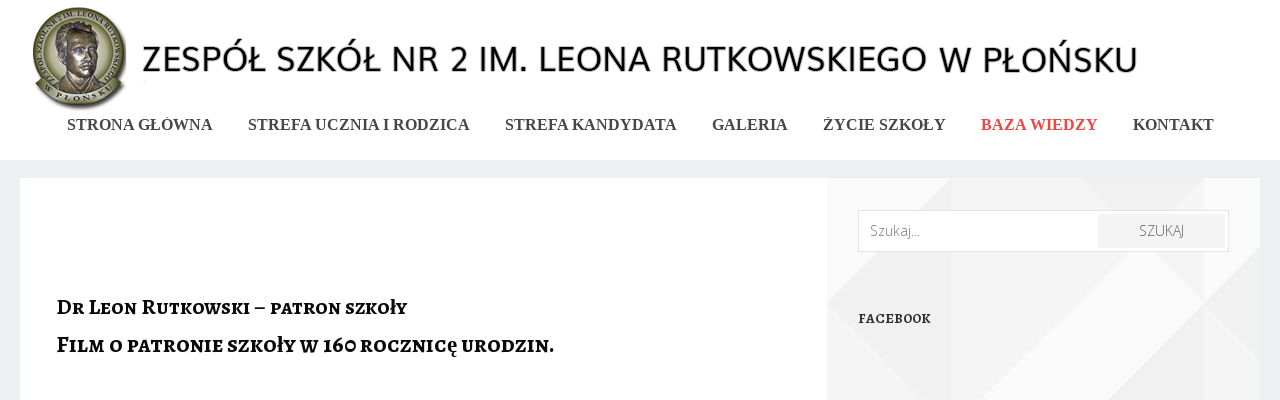

--- FILE ---
content_type: text/html; charset=UTF-8
request_url: https://zsnr2pl.pl/patron-szkoly/
body_size: 17098
content:
<!doctype html>
<html lang="pl-PL">
<head>
<meta charset="UTF-8">
<meta name="viewport" content="width=device-width, initial-scale=1">
<link rel="profile" href="http://gmpg.org/xfn/11">

<title>Dr Leon Rutkowski &#8211; patron szkoły &#8211; Zespół Szkół Nr 2 im. Leona Rutkowskiego w Płońsku</title>
<link rel='dns-prefetch' href='//s.w.org' />
<link href='https://fonts.gstatic.com' crossorigin rel='preconnect' />
<link rel="alternate" type="application/rss+xml" title="Zespół Szkół Nr 2 im. Leona Rutkowskiego w Płońsku &raquo; Kanał z wpisami" href="https://zsnr2pl.pl/feed/" />
<link rel="alternate" type="application/rss+xml" title="Zespół Szkół Nr 2 im. Leona Rutkowskiego w Płońsku &raquo; Kanał z komentarzami" href="https://zsnr2pl.pl/comments/feed/" />
		<script type="text/javascript">
			window._wpemojiSettings = {"baseUrl":"https:\/\/s.w.org\/images\/core\/emoji\/12.0.0-1\/72x72\/","ext":".png","svgUrl":"https:\/\/s.w.org\/images\/core\/emoji\/12.0.0-1\/svg\/","svgExt":".svg","source":{"concatemoji":"https:\/\/zsnr2pl.pl\/wp-includes\/js\/wp-emoji-release.min.js?ver=5.3.2"}};
			!function(e,a,t){var r,n,o,i,p=a.createElement("canvas"),s=p.getContext&&p.getContext("2d");function c(e,t){var a=String.fromCharCode;s.clearRect(0,0,p.width,p.height),s.fillText(a.apply(this,e),0,0);var r=p.toDataURL();return s.clearRect(0,0,p.width,p.height),s.fillText(a.apply(this,t),0,0),r===p.toDataURL()}function l(e){if(!s||!s.fillText)return!1;switch(s.textBaseline="top",s.font="600 32px Arial",e){case"flag":return!c([127987,65039,8205,9895,65039],[127987,65039,8203,9895,65039])&&(!c([55356,56826,55356,56819],[55356,56826,8203,55356,56819])&&!c([55356,57332,56128,56423,56128,56418,56128,56421,56128,56430,56128,56423,56128,56447],[55356,57332,8203,56128,56423,8203,56128,56418,8203,56128,56421,8203,56128,56430,8203,56128,56423,8203,56128,56447]));case"emoji":return!c([55357,56424,55356,57342,8205,55358,56605,8205,55357,56424,55356,57340],[55357,56424,55356,57342,8203,55358,56605,8203,55357,56424,55356,57340])}return!1}function d(e){var t=a.createElement("script");t.src=e,t.defer=t.type="text/javascript",a.getElementsByTagName("head")[0].appendChild(t)}for(i=Array("flag","emoji"),t.supports={everything:!0,everythingExceptFlag:!0},o=0;o<i.length;o++)t.supports[i[o]]=l(i[o]),t.supports.everything=t.supports.everything&&t.supports[i[o]],"flag"!==i[o]&&(t.supports.everythingExceptFlag=t.supports.everythingExceptFlag&&t.supports[i[o]]);t.supports.everythingExceptFlag=t.supports.everythingExceptFlag&&!t.supports.flag,t.DOMReady=!1,t.readyCallback=function(){t.DOMReady=!0},t.supports.everything||(n=function(){t.readyCallback()},a.addEventListener?(a.addEventListener("DOMContentLoaded",n,!1),e.addEventListener("load",n,!1)):(e.attachEvent("onload",n),a.attachEvent("onreadystatechange",function(){"complete"===a.readyState&&t.readyCallback()})),(r=t.source||{}).concatemoji?d(r.concatemoji):r.wpemoji&&r.twemoji&&(d(r.twemoji),d(r.wpemoji)))}(window,document,window._wpemojiSettings);
		</script>
		<style type="text/css">
img.wp-smiley,
img.emoji {
	display: inline !important;
	border: none !important;
	box-shadow: none !important;
	height: 1em !important;
	width: 1em !important;
	margin: 0 .07em !important;
	vertical-align: -0.1em !important;
	background: none !important;
	padding: 0 !important;
}
</style>
	<link rel='stylesheet' id='wp-block-library-css'  href='https://zsnr2pl.pl/wp-includes/css/dist/block-library/style.min.css?ver=5.3.2' type='text/css' media='all' />
<link rel='stylesheet' id='contact-form-7-css'  href='https://zsnr2pl.pl/wp-content/plugins/contact-form-7/includes/css/styles.css?ver=5.0.1' type='text/css' media='all' />
<link rel='stylesheet' id='wpsm_counter-font-awesome-front-css'  href='https://zsnr2pl.pl/wp-content/plugins/counter-number-showcase/assets/css/font-awesome/css/font-awesome.min.css?ver=5.3.2' type='text/css' media='all' />
<link rel='stylesheet' id='wpsm_counter_bootstrap-front-css'  href='https://zsnr2pl.pl/wp-content/plugins/counter-number-showcase/assets/css/bootstrap-front.css?ver=5.3.2' type='text/css' media='all' />
<link rel='stylesheet' id='wpsm_counter_column-css'  href='https://zsnr2pl.pl/wp-content/plugins/counter-number-showcase/assets/css/counter-column.css?ver=5.3.2' type='text/css' media='all' />
<link rel='stylesheet' id='ple-style-css'  href='https://zsnr2pl.pl/wp-content/plugins/page-loading-effects/assets/css/style.css?ver=1.0.0' type='text/css' media='all' />
<link rel='stylesheet' id='buntington2-teaser-block-styles-css'  href='https://zsnr2pl.pl/wp-content/themes/Buntington2/inc/siteorigin/siteorigin-widgets/buntington2-teaser-block/css/style.css?ver=1.26.1' type='text/css' media='all' />
<link rel='stylesheet' id='buntington2-social-media-styles-css'  href='https://zsnr2pl.pl/wp-content/themes/Buntington2/inc/siteorigin/siteorigin-widgets/buntington2-social-media/css/style.css?ver=1.26.1' type='text/css' media='all' />
<link rel='stylesheet' id='doublef-courses-styles-css'  href='https://zsnr2pl.pl/wp-content/plugins/doublef-courses/assets/css/style.css?ver=1.3' type='text/css' media='all' />
<link rel='stylesheet' id='doublef-events-ct-cpt-styles-css'  href='https://zsnr2pl.pl/wp-content/plugins/doublef-events/assets/css/style.css?ver=1.2' type='text/css' media='all' />
<link rel='stylesheet' id='if-menu-site-css-css'  href='https://zsnr2pl.pl/wp-content/plugins/if-menu/assets/if-menu-site.css?ver=5.3.2' type='text/css' media='all' />
<link rel='stylesheet' id='fontawesome-css'  href='https://zsnr2pl.pl/wp-content/themes/Buntington2/fonts/font-awesome/css/font-awesome.min.css?ver=5.3.2' type='text/css' media='all' />
<link rel='stylesheet' id='buntington2-toast-grid-css'  href='https://zsnr2pl.pl/wp-content/themes/Buntington2/css/grid.css?ver=28072017' type='text/css' media='all' />
<link rel='stylesheet' id='remodal-css-css'  href='https://zsnr2pl.pl/wp-content/themes/Buntington2/js/remodal/remodal.css?ver=08082017' type='text/css' media='all' />
<link rel='stylesheet' id='remodal-theme-css-css'  href='https://zsnr2pl.pl/wp-content/themes/Buntington2/js/remodal/remodal-default-theme.css?ver=08082017' type='text/css' media='all' />
<link rel='stylesheet' id='swiper-css-css'  href='https://zsnr2pl.pl/wp-content/themes/Buntington2/js/swiper/css/swiper.min.css?ver=5.3.2' type='text/css' media='all' />
<link rel='stylesheet' id='buntington2-style-css'  href='https://zsnr2pl.pl/wp-content/themes/Buntington2/style.css?ver=5.3.2' type='text/css' media='all' />
<script type='text/javascript' src='https://zsnr2pl.pl/wp-includes/js/jquery/jquery.js?ver=1.12.4-wp'></script>
<script type='text/javascript' src='https://zsnr2pl.pl/wp-includes/js/jquery/jquery-migrate.min.js?ver=1.4.1'></script>
<script type='text/javascript' src='https://zsnr2pl.pl/wp-content/plugins/page-loading-effects/assets/js/ple.preloader.min.js?ver=5.3.2'></script>
<script type='text/javascript' src='https://zsnr2pl.pl/wp-content/plugins/doublef-courses/assets/js/script.js?ver=5.3.2'></script>
<script type='text/javascript'>
/* <![CDATA[ */
var panelsStyles = {"fullContainer":"body","stretchRows":"1"};
/* ]]> */
</script>
<script type='text/javascript' src='https://zsnr2pl.pl/wp-content/plugins/siteorigin-panels/js/styling.min.js?ver=2.15.3'></script>
<link rel='https://api.w.org/' href='https://zsnr2pl.pl/wp-json/' />
<link rel="EditURI" type="application/rsd+xml" title="RSD" href="https://zsnr2pl.pl/xmlrpc.php?rsd" />
<link rel="wlwmanifest" type="application/wlwmanifest+xml" href="https://zsnr2pl.pl/wp-includes/wlwmanifest.xml" /> 
<meta name="generator" content="WordPress 5.3.2" />
<link rel="canonical" href="https://zsnr2pl.pl/patron-szkoly/" />
<link rel='shortlink' href='https://zsnr2pl.pl/?p=1270' />
<link rel="alternate" type="application/json+oembed" href="https://zsnr2pl.pl/wp-json/oembed/1.0/embed?url=https%3A%2F%2Fzsnr2pl.pl%2Fpatron-szkoly%2F" />
<link rel="alternate" type="text/xml+oembed" href="https://zsnr2pl.pl/wp-json/oembed/1.0/embed?url=https%3A%2F%2Fzsnr2pl.pl%2Fpatron-szkoly%2F&#038;format=xml" />
<style id="mystickymenu" type="text/css">#mysticky-nav { width:100%; position: static; }#mysticky-nav.wrapfixed { position:fixed; left: 0px; margin-top:0px;  z-index: 99990; -webkit-transition: 0.3s; -moz-transition: 0.3s; -o-transition: 0.3s; transition: 0.3s; -ms-filter:"progid:DXImageTransform.Microsoft.Alpha(Opacity=90)"; filter: alpha(opacity=90); opacity:0.9; background-color: ;}#mysticky-nav.wrapfixed .myfixed{ background-color: ; position: relative;top: auto;left: auto;right: auto;}#mysticky-nav.wrapfixed ul li.menu-item a { color: #f4f4f4;}#mysticky-nav .myfixed { margin:0 auto; float:none; border:0px; background:none; max-width:100%; }</style>			<style type="text/css">
																															</style>
			<script type="text/javascript">
  plePreloader.speed = "4000";
  if(!plePreloader.speed){
    plePreloader.speed=4000;
  }
  plePreloader.elem = "ple-loader-wraps99";
  plePreloader.elemInner = "";
  plePreloader.kicks();
</script>
<style type="text/css">
  #ple-loader-wraps99 {
    background: #3c3c3c;
  }
  #ple-loader-wraps99 #ple-animates {
     background:#1e73be;}
</style>
<!-- <meta name="NextGEN" version="3.2.23" /> -->
<link rel="icon" href="https://zsnr2pl.pl/wp-content/uploads/2019/12/cropped-logo_cien-1-32x32.png" sizes="32x32" />
<link rel="icon" href="https://zsnr2pl.pl/wp-content/uploads/2019/12/cropped-logo_cien-1-192x192.png" sizes="192x192" />
<link rel="apple-touch-icon-precomposed" href="https://zsnr2pl.pl/wp-content/uploads/2019/12/cropped-logo_cien-1-180x180.png" />
<meta name="msapplication-TileImage" content="https://zsnr2pl.pl/wp-content/uploads/2019/12/cropped-logo_cien-1-270x270.png" />
		<style type="text/css" id="wp-custom-css">
			/* let's make functional menu font a little bit smaller. functional menu can be found in header-bar section */
#AmINFO {
	display: block;
	margin-bottom: -38px !important;
}
#panel-1338-1-0-1 {
	margin-top: -9px !important;
}

.wp-night-mode {
	
}

.site-header--branding{
	background-image: url('https://zsnr2pl.bho.pl/wp-content/uploads/2020/10/logo_cien3.png');
	padding-bottom: 6.5em;
	text-align: center;
	background-repeat: repeat-y;
}

.site-title{
	display: none;
}

#menu-functional li a {
	font-size: 1em;
}
#site-navigation {
	height: 65px;
	margin-top: -40px;
}
#mysticky-nav {
	overflow: hidden;
}
#mysticky-nav:hover {
	overflow: visible !important;
}
#site-navigation li {
		padding-left: 15px;
		padding-right: 15px;
		transition: .2s ease;
	z-index: 1000;
}
#site-navigation li a {
	font-weight: 700;
}
#mysticky-nav.wrapfixed {
	margin-top: -30px;
	border-bottom: 1px solid #4e4e4ef9;
	background: #2e2e2e;
}
.sub-menu {
	transform: translate(-20px, -21px)
}


.odn{
	transform: translate(18px, 20px);
}



#mysticky-nav.wrapfixed .sub-menu {
	transform: translate(-20px, -20px);
		color: #333 !important;
}
#mysticky-nav.wrapfixed .sub-menu li a{
	background: #333 !important;
}
#mysticky-nav.wrapfixed .sub-menu li a:hover{
	background: #2e2e2e !important;
}
#cinemahead {
	margin: -18px !important;
}
header img {
	width: 950px;
	
}
#search-menu-item {
	display: none;
}
#navhead {
	height: 160px !important;
}
.buntington2-cinema-bg {
	display:none;
}
.more-link:hover {
	transform: scale(1.05);
	transition: .2s ease;
}
.widget-title {
	color: #333;
}

#pgc-1338-1-0 {
	width: 70%;
	margin-right: -30px !important;
	margin-top: -90px !important;
}
#panel-1338-1-1-0 {
	margin-bottom: 7px !important;
	margin-top: -90px !important;
}
#panel-1338-1-1-1 {
	margin-bottom: 7px !important;
}
#pg-1338-2 {
	margin-top: -90px !important;
}
#pg-1338-3 {
	margin-top: -90px !important;
}
#pgc-1338-3-0 {
	width: 100% !important; 
}
#pgc-1338-3-1 {
	width: 100% !important; 
}
#pgc-1338-3-2 {
	width: 100% !important; 
}
#pgc-1338-4-0 {
	margin-top: -90px !important;
	margin-bottom: -12px !important;
}
.news-list-item-excerpt p {
	font-size: 15px !important;
}
.news-list-item-title {
	font-size: 17px;
}

.entry-header {
	margin-top: 80px !important;
}
.post  {
	border-bottom: 1px solid #cecece !important;
}
.entry-title {
	font-size: 120%;
}


@media screen and (max-width:1249px) {
	#site-navigation li {
		padding-left: 5px;
		padding-right: 5px;
		transition: .2s ease;
}
}


@media screen and (max-width:979px) {
		#cinemahead {
	margin: 0 !important;
}
	#mysticky-nav.wrapfixed {
		display: none;
	}
	#site-navigation {
	height: auto;
}
	.sub-menu {
	transform: translate(0, 0);
}
#mysticky-nav.wrapfixed .sub-menu {
	transform: translate(0, 0);
}
	#navhead {
		height: 120px !important;
	}
	header img {
	transform: scale(1.)
}
}






.contentAM {
	width: 1050px;
	height: auto;
}
.dataAM {
	width: 30%;
	min-height: 50px;
	height: auto;
	line-height: 50px;
		float: left;
	margin:0;
}
.wydarzenieAM {
	width: 70%;
	min-height: 50px;
	height: auto;
	line-height: 50px;
		float: left;
	margin:0;
}

.pusty {
	width:1050px;
	border-bottom:1px solid #cecece;
}



.buntington2-breadcrumbs {
	display: none;
}


#panel-1338-1-0-0 .so-widget-buntington2-info-box .widget-title{
	position: relative;
	top: 60px;
	left: 17px;
}
#panel-1338-1-0-0 .info-box-img  {
	position: relative;
	padding-top: 60px;
}
#panel-1338-1-0-0 .info-box-txt {
	padding-top: 60px;
}
#panel-1338-1-0-0 {
	margin-top: -43px;
	margin-bottom: 52px !important;
	font-size: 90%;
	overflow: visible;
}

#panel-1338-1-0-0 .info-box-img {
	width: 100%;
	height: 0;
}

#panel-1338-1-0-0 .info-box-editor  {
	position: relative;
	width: 180%;
	right: -20px !important;
	margin-top: -70px !important;
	text-align: justify;
	padding-bottom: 20px;
}


#panel-1338-1-0-0 .info-box-editor #video {
	width: 50%;
	position: relative;
	left: 50%;
	margin-left: -25%;
	padding-bottom: 20px;
	transition: .6s ease;
}
#panel-1338-1-0-0 .info-box-editor img:hover {
	width: 120%;
	margin-left: -50%;
}
.broszura_hover {
	transition: .3s ease;
	margin-top: -20px;
}
.broszura_hover:hover {
	background: #cecece;
}
		</style>
		<style id="kirki-inline-styles">.single .doublef-course .entry-title{font-size:2.2em;}.single .entry-header-more-courses .entry-title{font-size:1.2em;}.archive .doublef-course.layout_1 .entry-title, .archive .doublef-course.layout_2 .entry-title, .archive .doublef-course.layout_3 .entry-title{font-size:1.4em;}.single .doublef-event .entry-title{font-size:2.2em;}.single .doublef-event .doublef-event-item-date{font-size:1.2em;}.single .doublef-event .doublef-event-item-time{font-size:1em;}.single .entry-header-more-events .entry-title{font-size:1.2em;}.single .entry-header-more-events .doublef-event-item-date{font-size:1em;}.single .entry-header-more-events .doublef-event-item-time{font-size:0.8em;}.archive .doublef-event.layout_1 .entry-title, .archive .doublef-event.layout_2 .entry-title, .archive .doublef-event.layout_3 .entry-title{font-size:1.2em;}.archive .doublef-event.layout_1 .doublef-event-item-date, .archive .doublef-event.layout_2 .doublef-event-item-date, archive .doublef-event.layout_3 .doublef-event-item-date{font-size:1em;}.archive .doublef-event.layout_1 .doublef-event-item-time, .archive .doublef-event.layout_2 .doublef-event-item-time, .archive .doublef-event.layout_3 .doublef-event-item-time{font-size:0.8em;}.site-header--branding .site-title a:link, .site-header--branding .site-title a:visited{color:rgba(0, 0, 0, 1);}.site-header--branding .site-title{margin-top:0.5em;margin-bottom:1em;margin-left:0px;margin-right:0px;}.site-header--branding p.site-description{color:rgba(0, 0, 0, 1);margin-top:0px;margin-bottom:0px;margin-left:0px;margin-right:0px;}a:link, a:visited, .woocommerce .woocommerce-breadcrumb a:link, .woocommerce .woocommerce-breadcrumb a:visited{color:rgba(0, 0, 0, 1);}a:hover, a:focus, a:active, li.current-menu-item > a, li.is-active > a, .woocommerce .woocommerce-breadcrumb a:hover, .woocommerce .woocommerce-breadcrumb a:focus, .woocommerce .woocommerce-breadcrumb a:active{color:rgba(0, 0, 0, 0.75);}.invert a{color:rgba(255, 255, 255, 1);}.invert a:hover, .invert a:focus, .invert a:active, .invert a:visited{color:rgba(255, 255, 255, 0.75);}.button, button, input[type="button"], input[type="submit"], .form-submit input[type="submit"], .form-submit input[type="submit"]:hover, .pagination a:hover, .pagination .current, .woocommerce #respond input#submit, .woocommerce a.button, .woocommerce button.button, .woocommerce input.button, .woocommerce #respond input#submit.alt, .woocommerce a.button.alt, .woocommerce button.button.alt, .woocommerce input.button.alt, .woocommerce #respond input#submit:hover, .woocommerce a.button:hover, .woocommerce button.button:hover, .woocommerce input.button:hover, .woocommerce #respond input#submit.alt:hover, .woocommerce a.button.alt:hover, .woocommerce button.button.alt:hover, .woocommerce input.button.alt:hover, .page-links span:not(.page-links-title), .page-links > a span{background-color:#f4f4f4;}.pagination .current:after{border-top-color:#f4f4f4;}#site-to-top:hover, .single .doublef-course .doublef-course-download-row .doublef-course-file-name > a i{color:#f4f4f4;}.button, button:not(.menu-toggle), input[type="button"], .buntington2-cinema.invert a.button, .one-field-submit input[type="submit"], form.one-field-submit button, .page-links span:not(.page-links-title), .page-links > a span{color:#606060 !important;}.woocommerce #respond input#submit.loading:after, .woocommerce a.button.loading:after, .woocommerce button.button.loading:after, .woocommerce input.button.loading:after{color:#606060;}.title-decoration:before{background-color:rgba(0,0,0,0);}.header-bar-spacing{padding-top:0px;padding-bottom:0px;padding-left:0px;padding-right:0px;}.header-bar{font-size:0.775em;}body{background-color:#F9F9F9;}body:not(.page-template-template-page-builder) #main, .article-wrapper.layout-sleek .entry-header{background-color:#FFFFFF;}#secondary .sidebar-wrappr, #tertiary .sidebar-wrappr{background-color:#F4F4F4;padding-top:2em;padding-bottom:2em;padding-left:2em;padding-right:2em;}body:not(.page-template-template-page-builder) #primary{margin-top:2em;margin-bottom:2em;}body:not(.page-template-template-page-builder) #secondary, body:not(.page-template-template-page-builder) #tertiary{margin-top:2em;margin-bottom:2em;}body:not(.page-template-template-page-builder) #main{padding-top:2em;padding-bottom:2em;padding-left:2em;padding-right:2em;}#colophon{font-size:0.875em;}.site-footer{background-color:#FFFFFF;background-image:url("https://dev.zsnr2pl.bho.pl/wp-content/uploads/2019/12/school_footer_bright.jpg");background-position:top left;background-repeat:repeat;background-attachment:fixed;-webkit-background-size:cover;-moz-background-size:cover;-ms-background-size:cover;-o-background-size:cover;background-size:cover;}.site-info{font-size:0.7em;text-align:right;}#post-colophon{background-color:#000000;}h1, h2, h3, h4, h5, h6, .post-navigation .nav-previous a, .post-navigation .nav-next a, .single.woocommerce div.product p.price, .single.woocommerce div.product span.price, .like-title, .doublef-course-feature-row, .single .doublef-course .doublef-more-courses-wrap .doublef-course-feature-inline, .single .doublef-course .doublef-course-download-row .doublef-course-file-name > a, .section-title, .product_list_widget .buntington2-item-title{font-family:Alegreya SC;font-weight:700;text-transform:none;color:#0a0a0a;}body, button, input, select, textarea{font-family:Open Sans;font-weight:300;text-transform:none;color:#0a0a0a;font-size:18px;}.main-navigation a, .slicknav_nav a, .widget_nav_menu ul li a, .widget_categories ul li a, .widget_pages ul li a, .widget_product_categories ul li a{font-family:Muli;font-size:16px;font-weight:400;text-transform:uppercase;}.main-navigation ul ul a, .main-navigation ul ul ul a, .slicknav_nav ul a, .slicknav_nav ul ul a{font-size:13px;font-weight:400;}.sub-menu a{text-transform:none;}.related-posts-footer{background-color:rgba(0,0,0,0);padding-top:0em;padding-right:0em;padding-bottom:0em;padding-left:0em;}.related-post-box{height:300px;}.article-wrapper.layout-sleek .post-thumbnail{margin-bottom:-75px;}.article-wrapper.layout-sleek .entry-header, .article-wrapper.layout-sleek .entry-content, .article-wrapper.layout-sleek .entry-footer{margin-left:40px;margin-right:40px;padding-left:40px;padding-right:40px;}.article-wrapper.layout-sleek .entry-header{padding-top:40px;}.article-wrapper .entry-title{font-size:1.2em;}.wrappr{max-width:1280px;}.grid{margin-left:-60px;}.grid__col{padding-left:60px;}.button, button:not(.menu-toggle), input[type="button"], a.button, .one-field-submit input[type="submit"], form.one-field-submit button, .one-field-submit, a.more-link, .button, button, input[type="button"], input[type="submit"], .form-submit input[type="submit"], .form-submit input[type="submit"]:hover, .pagination li a, .pagination li span, .woocommerce #respond input#submit, .woocommerce a.button, .woocommerce button.button, .woocommerce input.button, .woocommerce #respond input#submit.alt, .woocommerce a.button.alt, .woocommerce button.button.alt, .woocommerce input.button.alt, .woocommerce #respond input#submit:hover, .woocommerce a.button:hover, .woocommerce button.button:hover, .woocommerce input.button:hover, .woocommerce #respond input#submit.alt:hover, .woocommerce a.button.alt:hover, .woocommerce button.button.alt:hover, .woocommerce input.button.alt:hover, .woocommerce-account .addresses .title .edit{-webkit-border-radius:0px;-moz-border-radius:0px;border-radius:0px;}.buntington2-breadcrumbs{font-size:14px;padding-top:1em;padding-right:0em;padding-bottom:0em;padding-left:0em;text-align:left;}#secondary-menu li a, #secondary-menu li a:visited{color:#FFFFFF;}#secondary-menu li a:hover, #secondary-menu li a:focus, #secondary-menu li.current-menu-item > a, #secondary-menu li.is-active > a{color:rgba(255,255,255,0.5);}#secondary-menu li a{margin-top:0px;margin-right:0px;margin-bottom:0px;margin-left:20px;}.main-navigation a, .site-branding .site-title, .site-branding .site-description, button.menu-toggle{color:#474747;}.main-navigation li:hover > a, .main-navigation li.focus > a, .main-navigation .current_page_item > a, .main-navigation .current-menu-item > a, .main-navigation .current_page_ancestor > a, .main-navigation .current-menu-ancestor > a{color:#f14546;}.main-navigation ul ul a, #mobile-nav-container{background-color:#FCFCFC;}.main-navigation ul ul a:hover, .main-navigation ul ul a:focus, .main-navigation ul ul *:hover > a, .main-navigation ul ul .focus > a, .main-navigation ul ul .current_page_item > a, .main-navigation ul ul .current-menu-item > a, .main-navigation ul ul .current_page_ancestor > a, .main-navigation ul ul .current-menu-ancestor > a{background-color:#efefef;}.slicknav_nav li:hover > a, .slicknav_nav li.focus > a, .slicknav_nav .current_page_item > a, .slicknav_nav .current-menu-item > a, .slicknav_nav .current_page_ancestor > a, .slicknav_nav .current-menu-ancestor > a{background-color:#efefef;}.main-navigation ul ul a, .slicknav_nav a, .slicknav_nav a a{color:#222222;}.main-navigation ul ul *:hover > a, .main-navigation ul ul .focus > a, .main-navigation ul ul a:hover, .main-navigation ul ul a.focus, .main-navigation ul ul .focus > a, .main-navigation ul ul .current_page_item > a, .main-navigation ul ul .current-menu-item > a, .main-navigation ul ul .current_page_ancestor > a, .main-navigation ul ul .current-menu-ancestor > a{color:#f14546;}.slicknav_nav li:hover > a, .slicknav_nav li.focus > a, .slicknav_nav .current_page_item > a, .slicknav_nav .current-menu-item > a, .slicknav_nav .current_page_ancestor > a, .slicknav_nav .current-menu-ancestor > a, .slicknav_nav li:hover > a a, .slicknav_nav li.focus > a a, .slicknav_nav .current_page_item > a a, .slicknav_nav .current-menu-item > a a, .slicknav_nav .current_page_ancestor > a a, .slicknav_nav .current-menu-ancestor > a a{color:#f14546;}.main-navigation{padding-top:30px;padding-bottom:0px;padding-left:0px;padding-right:0px;}#primary-menu > li > a{padding-top:10px;padding-bottom:30px;padding-left:0;padding-right:0;}.sub-menu{padding-top:0px;}/* cyrillic-ext */
@font-face {
  font-family: 'Alegreya SC';
  font-style: normal;
  font-weight: 700;
  font-display: swap;
  src: url(https://zsnr2pl.pl/wp-content/fonts/alegreya-sc/font) format('woff');
  unicode-range: U+0460-052F, U+1C80-1C8A, U+20B4, U+2DE0-2DFF, U+A640-A69F, U+FE2E-FE2F;
}
/* cyrillic */
@font-face {
  font-family: 'Alegreya SC';
  font-style: normal;
  font-weight: 700;
  font-display: swap;
  src: url(https://zsnr2pl.pl/wp-content/fonts/alegreya-sc/font) format('woff');
  unicode-range: U+0301, U+0400-045F, U+0490-0491, U+04B0-04B1, U+2116;
}
/* greek-ext */
@font-face {
  font-family: 'Alegreya SC';
  font-style: normal;
  font-weight: 700;
  font-display: swap;
  src: url(https://zsnr2pl.pl/wp-content/fonts/alegreya-sc/font) format('woff');
  unicode-range: U+1F00-1FFF;
}
/* greek */
@font-face {
  font-family: 'Alegreya SC';
  font-style: normal;
  font-weight: 700;
  font-display: swap;
  src: url(https://zsnr2pl.pl/wp-content/fonts/alegreya-sc/font) format('woff');
  unicode-range: U+0370-0377, U+037A-037F, U+0384-038A, U+038C, U+038E-03A1, U+03A3-03FF;
}
/* vietnamese */
@font-face {
  font-family: 'Alegreya SC';
  font-style: normal;
  font-weight: 700;
  font-display: swap;
  src: url(https://zsnr2pl.pl/wp-content/fonts/alegreya-sc/font) format('woff');
  unicode-range: U+0102-0103, U+0110-0111, U+0128-0129, U+0168-0169, U+01A0-01A1, U+01AF-01B0, U+0300-0301, U+0303-0304, U+0308-0309, U+0323, U+0329, U+1EA0-1EF9, U+20AB;
}
/* latin-ext */
@font-face {
  font-family: 'Alegreya SC';
  font-style: normal;
  font-weight: 700;
  font-display: swap;
  src: url(https://zsnr2pl.pl/wp-content/fonts/alegreya-sc/font) format('woff');
  unicode-range: U+0100-02BA, U+02BD-02C5, U+02C7-02CC, U+02CE-02D7, U+02DD-02FF, U+0304, U+0308, U+0329, U+1D00-1DBF, U+1E00-1E9F, U+1EF2-1EFF, U+2020, U+20A0-20AB, U+20AD-20C0, U+2113, U+2C60-2C7F, U+A720-A7FF;
}
/* latin */
@font-face {
  font-family: 'Alegreya SC';
  font-style: normal;
  font-weight: 700;
  font-display: swap;
  src: url(https://zsnr2pl.pl/wp-content/fonts/alegreya-sc/font) format('woff');
  unicode-range: U+0000-00FF, U+0131, U+0152-0153, U+02BB-02BC, U+02C6, U+02DA, U+02DC, U+0304, U+0308, U+0329, U+2000-206F, U+20AC, U+2122, U+2191, U+2193, U+2212, U+2215, U+FEFF, U+FFFD;
}/* cyrillic-ext */
@font-face {
  font-family: 'Open Sans';
  font-style: normal;
  font-weight: 300;
  font-stretch: normal;
  font-display: swap;
  src: url(https://zsnr2pl.pl/wp-content/fonts/open-sans/font) format('woff');
  unicode-range: U+0460-052F, U+1C80-1C8A, U+20B4, U+2DE0-2DFF, U+A640-A69F, U+FE2E-FE2F;
}
/* cyrillic */
@font-face {
  font-family: 'Open Sans';
  font-style: normal;
  font-weight: 300;
  font-stretch: normal;
  font-display: swap;
  src: url(https://zsnr2pl.pl/wp-content/fonts/open-sans/font) format('woff');
  unicode-range: U+0301, U+0400-045F, U+0490-0491, U+04B0-04B1, U+2116;
}
/* greek-ext */
@font-face {
  font-family: 'Open Sans';
  font-style: normal;
  font-weight: 300;
  font-stretch: normal;
  font-display: swap;
  src: url(https://zsnr2pl.pl/wp-content/fonts/open-sans/font) format('woff');
  unicode-range: U+1F00-1FFF;
}
/* greek */
@font-face {
  font-family: 'Open Sans';
  font-style: normal;
  font-weight: 300;
  font-stretch: normal;
  font-display: swap;
  src: url(https://zsnr2pl.pl/wp-content/fonts/open-sans/font) format('woff');
  unicode-range: U+0370-0377, U+037A-037F, U+0384-038A, U+038C, U+038E-03A1, U+03A3-03FF;
}
/* hebrew */
@font-face {
  font-family: 'Open Sans';
  font-style: normal;
  font-weight: 300;
  font-stretch: normal;
  font-display: swap;
  src: url(https://zsnr2pl.pl/wp-content/fonts/open-sans/font) format('woff');
  unicode-range: U+0307-0308, U+0590-05FF, U+200C-2010, U+20AA, U+25CC, U+FB1D-FB4F;
}
/* math */
@font-face {
  font-family: 'Open Sans';
  font-style: normal;
  font-weight: 300;
  font-stretch: normal;
  font-display: swap;
  src: url(https://zsnr2pl.pl/wp-content/fonts/open-sans/font) format('woff');
  unicode-range: U+0302-0303, U+0305, U+0307-0308, U+0310, U+0312, U+0315, U+031A, U+0326-0327, U+032C, U+032F-0330, U+0332-0333, U+0338, U+033A, U+0346, U+034D, U+0391-03A1, U+03A3-03A9, U+03B1-03C9, U+03D1, U+03D5-03D6, U+03F0-03F1, U+03F4-03F5, U+2016-2017, U+2034-2038, U+203C, U+2040, U+2043, U+2047, U+2050, U+2057, U+205F, U+2070-2071, U+2074-208E, U+2090-209C, U+20D0-20DC, U+20E1, U+20E5-20EF, U+2100-2112, U+2114-2115, U+2117-2121, U+2123-214F, U+2190, U+2192, U+2194-21AE, U+21B0-21E5, U+21F1-21F2, U+21F4-2211, U+2213-2214, U+2216-22FF, U+2308-230B, U+2310, U+2319, U+231C-2321, U+2336-237A, U+237C, U+2395, U+239B-23B7, U+23D0, U+23DC-23E1, U+2474-2475, U+25AF, U+25B3, U+25B7, U+25BD, U+25C1, U+25CA, U+25CC, U+25FB, U+266D-266F, U+27C0-27FF, U+2900-2AFF, U+2B0E-2B11, U+2B30-2B4C, U+2BFE, U+3030, U+FF5B, U+FF5D, U+1D400-1D7FF, U+1EE00-1EEFF;
}
/* symbols */
@font-face {
  font-family: 'Open Sans';
  font-style: normal;
  font-weight: 300;
  font-stretch: normal;
  font-display: swap;
  src: url(https://zsnr2pl.pl/wp-content/fonts/open-sans/font) format('woff');
  unicode-range: U+0001-000C, U+000E-001F, U+007F-009F, U+20DD-20E0, U+20E2-20E4, U+2150-218F, U+2190, U+2192, U+2194-2199, U+21AF, U+21E6-21F0, U+21F3, U+2218-2219, U+2299, U+22C4-22C6, U+2300-243F, U+2440-244A, U+2460-24FF, U+25A0-27BF, U+2800-28FF, U+2921-2922, U+2981, U+29BF, U+29EB, U+2B00-2BFF, U+4DC0-4DFF, U+FFF9-FFFB, U+10140-1018E, U+10190-1019C, U+101A0, U+101D0-101FD, U+102E0-102FB, U+10E60-10E7E, U+1D2C0-1D2D3, U+1D2E0-1D37F, U+1F000-1F0FF, U+1F100-1F1AD, U+1F1E6-1F1FF, U+1F30D-1F30F, U+1F315, U+1F31C, U+1F31E, U+1F320-1F32C, U+1F336, U+1F378, U+1F37D, U+1F382, U+1F393-1F39F, U+1F3A7-1F3A8, U+1F3AC-1F3AF, U+1F3C2, U+1F3C4-1F3C6, U+1F3CA-1F3CE, U+1F3D4-1F3E0, U+1F3ED, U+1F3F1-1F3F3, U+1F3F5-1F3F7, U+1F408, U+1F415, U+1F41F, U+1F426, U+1F43F, U+1F441-1F442, U+1F444, U+1F446-1F449, U+1F44C-1F44E, U+1F453, U+1F46A, U+1F47D, U+1F4A3, U+1F4B0, U+1F4B3, U+1F4B9, U+1F4BB, U+1F4BF, U+1F4C8-1F4CB, U+1F4D6, U+1F4DA, U+1F4DF, U+1F4E3-1F4E6, U+1F4EA-1F4ED, U+1F4F7, U+1F4F9-1F4FB, U+1F4FD-1F4FE, U+1F503, U+1F507-1F50B, U+1F50D, U+1F512-1F513, U+1F53E-1F54A, U+1F54F-1F5FA, U+1F610, U+1F650-1F67F, U+1F687, U+1F68D, U+1F691, U+1F694, U+1F698, U+1F6AD, U+1F6B2, U+1F6B9-1F6BA, U+1F6BC, U+1F6C6-1F6CF, U+1F6D3-1F6D7, U+1F6E0-1F6EA, U+1F6F0-1F6F3, U+1F6F7-1F6FC, U+1F700-1F7FF, U+1F800-1F80B, U+1F810-1F847, U+1F850-1F859, U+1F860-1F887, U+1F890-1F8AD, U+1F8B0-1F8BB, U+1F8C0-1F8C1, U+1F900-1F90B, U+1F93B, U+1F946, U+1F984, U+1F996, U+1F9E9, U+1FA00-1FA6F, U+1FA70-1FA7C, U+1FA80-1FA89, U+1FA8F-1FAC6, U+1FACE-1FADC, U+1FADF-1FAE9, U+1FAF0-1FAF8, U+1FB00-1FBFF;
}
/* vietnamese */
@font-face {
  font-family: 'Open Sans';
  font-style: normal;
  font-weight: 300;
  font-stretch: normal;
  font-display: swap;
  src: url(https://zsnr2pl.pl/wp-content/fonts/open-sans/font) format('woff');
  unicode-range: U+0102-0103, U+0110-0111, U+0128-0129, U+0168-0169, U+01A0-01A1, U+01AF-01B0, U+0300-0301, U+0303-0304, U+0308-0309, U+0323, U+0329, U+1EA0-1EF9, U+20AB;
}
/* latin-ext */
@font-face {
  font-family: 'Open Sans';
  font-style: normal;
  font-weight: 300;
  font-stretch: normal;
  font-display: swap;
  src: url(https://zsnr2pl.pl/wp-content/fonts/open-sans/font) format('woff');
  unicode-range: U+0100-02BA, U+02BD-02C5, U+02C7-02CC, U+02CE-02D7, U+02DD-02FF, U+0304, U+0308, U+0329, U+1D00-1DBF, U+1E00-1E9F, U+1EF2-1EFF, U+2020, U+20A0-20AB, U+20AD-20C0, U+2113, U+2C60-2C7F, U+A720-A7FF;
}
/* latin */
@font-face {
  font-family: 'Open Sans';
  font-style: normal;
  font-weight: 300;
  font-stretch: normal;
  font-display: swap;
  src: url(https://zsnr2pl.pl/wp-content/fonts/open-sans/font) format('woff');
  unicode-range: U+0000-00FF, U+0131, U+0152-0153, U+02BB-02BC, U+02C6, U+02DA, U+02DC, U+0304, U+0308, U+0329, U+2000-206F, U+20AC, U+2122, U+2191, U+2193, U+2212, U+2215, U+FEFF, U+FFFD;
}</style><link rel='stylesheet' id='buntington2-quick-contact-styles-css'  href='https://zsnr2pl.pl/wp-content/themes/Buntington2/inc/siteorigin/siteorigin-widgets/buntington2-quick-contact/css/style.css?ver=1.26.1' type='text/css' media='all' />
<link rel='stylesheet' id='siteorigin-widget-icon-font-fontawesome-css'  href='https://zsnr2pl.pl/wp-content/plugins/so-widgets-bundle/icons/fontawesome/style.css?ver=5.3.2' type='text/css' media='all' />
<link rel='stylesheet' id='siteorigin-panels-front-css'  href='https://zsnr2pl.pl/wp-content/plugins/siteorigin-panels/css/front-flex.min.css?ver=2.15.3' type='text/css' media='all' />
</head>

<body class="page-template-default page page-id-1270">

<div id="page" class="site">

	<a class="skip-link screen-reader-text" href="#content">Skip to content</a>
    
    
	<header id="masthead" class="site-header site-header--background headroom header--fixed" role="banner">
    
		        
        
        
		        
	</header><!-- #masthead -->
	<header class="header02">
	<div class="cast-all-inside" style="background-color: #FFFFFF;">
    
            <div class="wrappr">
            
                <div class="inner-wrappr">
                
                    <div id="navhead" class="site-header--logo-center">
                    
                        <!-- toggle mobile menu icon -->
                        <span class="menu-toggler">
							<span class="wp-night-mode"></span>
                            <span id="nav-icon" class="icon" style="margin-top: 15px; margin-right: 8px;">
                                <span class="icon-bar"></span>
                                <span class="icon-bar"></span>
                                <span class="icon-bar"></span>
                            </span>
                        </span>
                        <!-- toggle mobile menu icon END -->
            
                                            
                                    
        <div class="site-header--branding">
                        
            	<h1 class="site-title"><a href="https://zsnr2pl.pl/" rel="home">Zespół Szkół Nr 2 im. Leona Rutkowskiego w Płońsku</a></h1>
                
                    </div><!-- .site-header--branding -->
		
		                        
                                                <nav id="site-navigation" class="main-navigation" role="navigation" >
                        
                            <ul id="primary-menu" class="nav-offset"><li id="menu-item-22" class="menu-item menu-item-type-custom menu-item-object-custom menu-item-22"><a href="/">Strona główna</a></li>
<li id="menu-item-1727" class="menu-item menu-item-type-custom menu-item-object-custom menu-item-has-children menu-item-1727"><a>Strefa ucznia i rodzica</a>
<ul class="sub-menu">
	<li id="menu-item-1869" class="menu-item menu-item-type-custom menu-item-object-custom menu-item-1869"><a target="_blank" rel="noopener noreferrer" href="/plan-lekcji">Plan lekcji</a></li>
	<li id="menu-item-3861" class="menu-item menu-item-type-post_type menu-item-object-page menu-item-3861"><a href="https://zsnr2pl.pl/tygodniowy-rozklad-godzin-lekcyjnych/">Tygodniowy rozkład godzin lekcyjnych</a></li>
	<li id="menu-item-3865" class="menu-item menu-item-type-post_type menu-item-object-page menu-item-3865"><a href="https://zsnr2pl.pl/kalendarz-roku-szkolnego/">Kalendarz roku szkolnego</a></li>
	<li id="menu-item-1940" class="menu-item menu-item-type-post_type menu-item-object-page menu-item-1940"><a title="Wykaz podręczników 2020/2021" href="https://zsnr2pl.pl/wykaz-podrecznikow/">Wykaz podręczników</a></li>
	<li id="menu-item-3873" class="menu-item menu-item-type-post_type menu-item-object-page menu-item-3873"><a href="https://zsnr2pl.pl/matura-2021/">Matura 2025</a></li>
	<li id="menu-item-4755" class="menu-item menu-item-type-post_type menu-item-object-page menu-item-4755"><a href="https://zsnr2pl.pl/dzien-bezpiecznego-internetu/">Dzień Bezpiecznego Internetu</a></li>
	<li id="menu-item-3869" class="menu-item menu-item-type-post_type menu-item-object-page menu-item-has-children menu-item-3869"><a href="https://zsnr2pl.pl/bezpieczenstwo-w-sieci/">Bezpieczeństwo w sieci</a>
	<ul class="sub-menu">
		<li id="menu-item-4009" class="odn menu-item menu-item-type-custom menu-item-object-custom menu-item-4009"><a target="_blank" rel="noopener noreferrer" href="http://www.pokonajlek.pl">Pokonaj Lęk</a></li>
		<li id="menu-item-4013" class="odn menu-item menu-item-type-custom menu-item-object-custom menu-item-4013"><a target="_blank" rel="noopener noreferrer" href="http://www.uzaleznieniabehawioralne.pl">Jak uchronić młodzież przed e-uzależnieniami</a></li>
	</ul>
</li>
	<li id="menu-item-3929" class="menu-item menu-item-type-post_type menu-item-object-page menu-item-3929"><a href="https://zsnr2pl.pl/doradztwo-zawodowe/">Doradztwo zawodowe</a></li>
</ul>
</li>
<li id="menu-item-2088" class="menu-item menu-item-type-custom menu-item-object-custom menu-item-has-children menu-item-2088"><a>Strefa kandydata</a>
<ul class="sub-menu">
	<li id="menu-item-4968" class="menu-item menu-item-type-post_type menu-item-object-page menu-item-4968"><a href="https://zsnr2pl.pl/harmonogram-rekrutacji-3/">Harmonogram rekrutacji</a></li>
	<li id="menu-item-4979" class="menu-item menu-item-type-post_type menu-item-object-page menu-item-4979"><a href="https://zsnr2pl.pl/kierunki-ksztalcenia-2/">Kierunki kształcenia</a></li>
	<li id="menu-item-4991" class="menu-item menu-item-type-post_type menu-item-object-page menu-item-4991"><a href="https://zsnr2pl.pl/kryteria-rekrutacji/">Kryteria rekrutacji</a></li>
	<li id="menu-item-4981" class="menu-item menu-item-type-post_type menu-item-object-page menu-item-4981"><a href="https://zsnr2pl.pl/elektroniczny-system-rekrutacji/">Elektroniczny system rekrutacji</a></li>
	<li id="menu-item-1265" class="menu-item menu-item-type-post_type menu-item-object-page menu-item-1265"><a href="https://zsnr2pl.pl/liceum/">Liceum Ogólnokształcące</a></li>
	<li id="menu-item-1266" class="menu-item menu-item-type-post_type menu-item-object-page menu-item-1266"><a href="https://zsnr2pl.pl/technikum/">Technikum</a></li>
	<li id="menu-item-1267" class="menu-item menu-item-type-post_type menu-item-object-page menu-item-1267"><a href="https://zsnr2pl.pl/szkolnictwo-zawodowe/">Szkolnictwo zawodowe</a></li>
</ul>
</li>
<li id="menu-item-2086" class="menu-item menu-item-type-custom menu-item-object-custom menu-item-has-children menu-item-2086"><a>Galeria</a>
<ul class="sub-menu">
	<li id="menu-item-10110" class="menu-item menu-item-type-post_type menu-item-object-page menu-item-10110"><a href="https://zsnr2pl.pl/rok-szkolny-2025-2026/">ROK SZKOLNY 2025/2026</a></li>
	<li id="menu-item-8687" class="menu-item menu-item-type-post_type menu-item-object-page menu-item-8687"><a href="https://zsnr2pl.pl/rok-szkolny-2024-2025/">ROK SZKOLNY 2024/2025</a></li>
	<li id="menu-item-8079" class="menu-item menu-item-type-post_type menu-item-object-page menu-item-8079"><a href="https://zsnr2pl.pl/rok-szkolny-2023-2024/">ROK SZKOLNY 2023/2024</a></li>
	<li id="menu-item-6939" class="menu-item menu-item-type-post_type menu-item-object-page menu-item-6939"><a href="https://zsnr2pl.pl/rok-szkolny-2022-2023/">ROK SZKOLNY 2022/2023</a></li>
	<li id="menu-item-5573" class="menu-item menu-item-type-post_type menu-item-object-page menu-item-5573"><a href="https://zsnr2pl.pl/rok-szkolny-2021-2022/">ROK SZKOLNY 2021/2022</a></li>
	<li id="menu-item-3606" class="menu-item menu-item-type-post_type menu-item-object-page menu-item-3606"><a href="https://zsnr2pl.pl/galeria/rok-szkolny-2020-2021/">ROK SZKOLNY 2020/2021</a></li>
	<li id="menu-item-1577" class="menu-item menu-item-type-post_type menu-item-object-page menu-item-1577"><a href="https://zsnr2pl.pl/galeria/2020-2/">ROK SZKOLNY 2019/2020</a></li>
	<li id="menu-item-1870" class="menu-item menu-item-type-post_type menu-item-object-page menu-item-1870"><a href="https://zsnr2pl.pl/galeria/2019-2/">ROK SZKOLNY 2018/2019</a></li>
	<li id="menu-item-1579" class="menu-item menu-item-type-post_type menu-item-object-page menu-item-1579"><a href="https://zsnr2pl.pl/galeria/2018-2/">ROK SZKOLNY 2017/2018</a></li>
	<li id="menu-item-1580" class="menu-item menu-item-type-post_type menu-item-object-page menu-item-1580"><a href="https://zsnr2pl.pl/galeria/2017-2/">ROK SZKOLNY 2016/2017</a></li>
	<li id="menu-item-1582" class="menu-item menu-item-type-post_type menu-item-object-page menu-item-1582"><a href="https://zsnr2pl.pl/archiwum/">Archiwum 2012 – 2016</a></li>
</ul>
</li>
<li id="menu-item-2042" class="menu-item menu-item-type-custom menu-item-object-custom menu-item-has-children menu-item-2042"><a>Życie szkoły</a>
<ul class="sub-menu">
	<li id="menu-item-1285" class="menu-item menu-item-type-post_type menu-item-object-page menu-item-1285"><a href="https://zsnr2pl.pl/kadra-pedagogiczna/">Kadra pedagogiczna</a></li>
	<li id="menu-item-2735" class="menu-item menu-item-type-post_type menu-item-object-page menu-item-2735"><a href="https://zsnr2pl.pl/stypendia-zawodowe/">Stypendia</a></li>
	<li id="menu-item-4190" class="menu-item menu-item-type-post_type menu-item-object-page menu-item-4190"><a href="https://zsnr2pl.pl/szczegolne-osiagniecia/">Osiągnięcia</a></li>
	<li id="menu-item-1296" class="menu-item menu-item-type-post_type menu-item-object-page menu-item-1296"><a href="https://zsnr2pl.pl/rada-rodzicow/">Rada rodziców</a></li>
	<li id="menu-item-4213" class="menu-item menu-item-type-post_type menu-item-object-page menu-item-has-children menu-item-4213"><a href="https://zsnr2pl.pl/pedagog-psycholog/">Pedagog / Psycholog</a>
	<ul class="sub-menu">
		<li id="menu-item-9844" class="menu-item menu-item-type-post_type menu-item-object-page menu-item-9844"><a href="https://zsnr2pl.pl/nauczyciele-specjalisci/">Nauczyciele specjaliści</a></li>
		<li id="menu-item-9886" class="menu-item menu-item-type-post_type menu-item-object-page menu-item-9886"><a href="https://zsnr2pl.pl/dyzury/">Dyżury</a></li>
		<li id="menu-item-9885" class="menu-item menu-item-type-post_type menu-item-object-page menu-item-9885"><a href="https://zsnr2pl.pl/projekt-peer-support/">Projekt ,,Peer Support”</a></li>
		<li id="menu-item-9847" class="menu-item menu-item-type-post_type menu-item-object-page menu-item-9847"><a href="https://zsnr2pl.pl/placowki/">Placówki</a></li>
		<li id="menu-item-9884" class="menu-item menu-item-type-post_type menu-item-object-page menu-item-9884"><a href="https://zsnr2pl.pl/poziomy-referencyjnosci-ochrony-zdrowia-psychicznego/">Poziomy referencyjności ochrony zdrowia psychicznego</a></li>
		<li id="menu-item-9883" class="menu-item menu-item-type-post_type menu-item-object-page menu-item-9883"><a href="https://zsnr2pl.pl/druki/">Druki</a></li>
		<li id="menu-item-9882" class="menu-item menu-item-type-post_type menu-item-object-page menu-item-9882"><a href="https://zsnr2pl.pl/dokumenty-2/">Dokumenty</a></li>
		<li id="menu-item-9881" class="menu-item menu-item-type-post_type menu-item-object-page menu-item-9881"><a href="https://zsnr2pl.pl/profilaktyka/">Profilaktyka</a></li>
		<li id="menu-item-9880" class="menu-item menu-item-type-post_type menu-item-object-page menu-item-9880"><a href="https://zsnr2pl.pl/doradztwo-zawodowe-2/">Doradztwo zawodowe</a></li>
	</ul>
</li>
	<li id="menu-item-1297" class="menu-item menu-item-type-post_type menu-item-object-page menu-item-1297"><a href="https://zsnr2pl.pl/zespol-muzyczny/">Zespół muzyczny</a></li>
	<li id="menu-item-1298" class="menu-item menu-item-type-post_type menu-item-object-page menu-item-1298"><a href="https://zsnr2pl.pl/szkolne-kolo-pck/">Szkolne koło PCK</a></li>
	<li id="menu-item-1732" class="menu-item menu-item-type-custom menu-item-object-custom menu-item-1732"><a title="Szkolny klub sportowy" href="http://dev.zsnr2pl.bho.pl/category/sport/">Szkolny klub sportowy</a></li>
	<li id="menu-item-1491" class="menu-item menu-item-type-post_type menu-item-object-page menu-item-1491"><a href="https://zsnr2pl.pl/biblioteka/">Biblioteka</a></li>
	<li id="menu-item-4194" class="menu-item menu-item-type-post_type menu-item-object-page menu-item-4194"><a href="https://zsnr2pl.pl/kronika-szkolna/">Kronika szkolna</a></li>
</ul>
</li>
<li id="menu-item-2087" class="menu-item menu-item-type-custom menu-item-object-custom current-menu-ancestor current-menu-parent menu-item-has-children menu-item-2087"><a>Baza wiedzy</a>
<ul class="sub-menu">
	<li id="menu-item-1503" class="menu-item menu-item-type-post_type menu-item-object-page menu-item-1503"><a title="Stypendia / Pomoc socjalna" href="https://zsnr2pl.pl/dokumenty/">Dokumenty</a></li>
	<li id="menu-item-1896" class="menu-item menu-item-type-post_type menu-item-object-page menu-item-1896"><a href="https://zsnr2pl.pl/o-szkole/">O szkole</a></li>
	<li id="menu-item-1282" class="menu-item menu-item-type-post_type menu-item-object-page current-menu-item page_item page-item-1270 current_page_item menu-item-1282"><a href="https://zsnr2pl.pl/patron-szkoly/" aria-current="page">Patron &#8211; Leon Rutkowski</a></li>
	<li id="menu-item-1284" class="menu-item menu-item-type-post_type menu-item-object-page menu-item-1284"><a href="https://zsnr2pl.pl/historia/">Historia</a></li>
	<li id="menu-item-7354" class="menu-item menu-item-type-post_type menu-item-object-page menu-item-7354"><a href="https://zsnr2pl.pl/klauzula-informacyjna/">Klauzula informacyjna</a></li>
	<li id="menu-item-3923" class="menu-item menu-item-type-post_type menu-item-object-page menu-item-3923"><a href="https://zsnr2pl.pl/deklaracja-zgodnosci/">Deklaracja dostępności</a></li>
</ul>
</li>
<li id="menu-item-1886" class="menu-item menu-item-type-post_type menu-item-object-page menu-item-1886"><a href="https://zsnr2pl.pl/kontakt/">Kontakt</a></li>
<li id="search-menu-item"><a href="#" data-remodal-target="modal" title="Search"><i class="fa fa-search"></i></a></li></ul>                            
                        </nav><!-- #site-navigation -->
                        
                                                
                    </div>
                
                </div><!-- .inner-wrappr -->
            
            </div>
        
        </div><!-- .cast-all-inside -->		
	</header>
    
    <div id="cinemahead">
    
    	        
		<div id="mobile-nav-container"></div><!-- Small devices menu -->
    
    </div><!-- #cinemahead -->

	<div id="content" class="site-content wrappr">
    
    	<div class="buntington2-breadcrumbs"><!-- Breadcrumb NavXT 6.6.0 -->
<span property="itemListElement" typeof="ListItem"><a property="item" typeof="WebPage" title="Go to Zespół Szkół Nr 2 im. Leona Rutkowskiego w Płońsku." href="https://zsnr2pl.pl" class="home"><span property="name">Zespół Szkół Nr 2 im. Leona Rutkowskiego w Płońsku</span></a><meta property="position" content="1"></span> / <span property="itemListElement" typeof="ListItem"><span property="name">Dr Leon Rutkowski &#8211; patron szkoły</span><meta property="position" content="2"></span></div>    
    	<div id="site-to-top"><i class="fa fa-chevron-up fa-lg"></i></div><!-- back to top button -->
    
    	<div class="grid"><!-- toast grid declaration -->
	<div id="primary" class="content-area grid__col grid__col--2-of-3 grid__col--m-1-of-1">
    
		<main id="main" class="site-main" role="main">

			

<article id="post-1270" class="post-1270 page type-page status-publish hentry">

	
        <header class="entry-header">
        
            <h1 class="entry-title">Dr Leon Rutkowski &#8211; patron szkoły</h1>            
        </header><!-- .entry-header -->
        
    
	<div class="entry-content">
    
		
<h4>Film o patronie szkoły w 160 rocznicę urodzin.</h4>



<figure class="wp-block-embed-youtube wp-block-embed is-type-video is-provider-youtube wp-embed-aspect-16-9 wp-has-aspect-ratio"><div class="wp-block-embed__wrapper">
<iframe title="160 rocznica urodzin patrona szkoły dr. Leona Rutkowskiego" width="640" height="360" src="https://www.youtube.com/embed/XBkuTQvCV2A?feature=oembed" frameborder="0" allow="accelerometer; autoplay; clipboard-write; encrypted-media; gyroscope; picture-in-picture; web-share" allowfullscreen></iframe>
</div></figure>



<p class="has-text-align-left"> Wybitny naukowiec i płoński działacz społeczny, urodził się w roku  <strong>1862 w Turowie pod Płockiem.</strong> Płockie gimnazjum, do którego uczęszcza  Rutkowski jest jak wszystkie szkoły w tamtym okresie narzędziem  rusyfikacji młodzieży polskiej, która uświadamiając sobie krzywdę  narodową zaczyna grupować się w kółkach konspiracyjnych. Uczniowie, a  wśród nich Rutkowski, stawiają sobie takie zadania, jak oświata ludu i  jego uświadomienie narodowe. Pracę rozpoczętą w szkole średniej  kontynuuje Rutkowski w czasie studiów uniwersyteckich na wydziale  lekarskim, biorąc czynny udział w kółkach oświaty ludowej i utrzymując  kontakt z ludnością we wsi rodzinnej. Po uzyskaniu dyplomu osiedla się  na stałe w Płońsku, gdzie wkrótce zdobywa rozległą praktykę lekarską,  zwłaszcza wśród ludności wiejskiej. Dr Rutkowski nie zaniechał jednak  pracy naukowej, szczególną uwagę zwracał na niedorozwój fizyczny służby  folwarcznej, wynikający za złych warunków bytowych. Zajmuje się również  pomiarami antropologicznymi i należy do najwybitniejszych  przedstawicieli antropologii polskiej swoich czasów. W 1903 r. Krakowska  Akademia Umiejętności zaprasza go do grona swych współpracowników, a  następnie wydaje jego prace z dziedziny antropologii i archeologii.</p>



<p>Po śmierci dr-a Jana Jędrzejewicza, który prowadził stację  meteorologiczną, dr Rutkowski nie rezygnuje z działalności  społeczno-narodowej. Aresztowany dwukrotnie przebywa w Cytadeli i na  Pawiaku,     a nawet zostaje skazany na wywiezienie w głąb Rosji za to, że  zażądał wprowadzenia języka polskiego do urzędów i sądów gminnych. Do  wykonania wyroku jednak nie doszło i dr Rutkowski wraca do swojej pracy.  A jest jej bardzo dużo:</p>



<p>  kursy wieczorowe dla rzemieślników,</p>



<p> Polska  Macierz Szkolna,</p>



<p> Szkoła Rolniczo-ogrodnicza dla dzieci okolicznych  chłopów,</p>



<p> Kołka Rolnicze,</p>



<p> Towarzystwo Wzajemnego kredytu,</p>



<p> założenie  sklepu spółdzielczego &#8222;Brzask&#8221;</p>



<p> i utworzenie Ochotniczej Straży Pożarnej w  Płońsku.</p>



<p><strong> Gorącym pragnieniem Leona Rutkowskiego było założenie  gimnazjum w Płońsku, ale zostało ono zrealizowane już po śmierci  doktora, który umiera w 1917r. w Płońsku.</strong></p>



<p><em><strong>&#8222;&#8230; Ślubujemy poświęcenie wszystkich naszych sił i zdolności dla Polski </strong></em><strong><em>&#8230;&#8221;</em>  </strong>   to Jego słowa, a idea zawarta w nich towarzyszyła Mu od wczesnej młodości do końca życia.</p>



<figure class="wp-block-gallery columns-2 is-cropped"><ul class="blocks-gallery-grid"><li class="blocks-gallery-item"><figure><img src="http://zsnr2pl.bho.pl/wp-content/uploads/2020/09/1-14-1140x641.jpg" alt="" data-id="3650" data-full-url="http://zsnr2pl.bho.pl/wp-content/uploads/2020/09/1-14-scaled.jpg" data-link="http://zsnr2pl.bho.pl/biblioteka/wystawa-o-leonie-rutkowskim/attachment/1-14/" class="wp-image-3650" srcset="https://zsnr2pl.pl/wp-content/uploads/2020/09/1-14-1140x641.jpg 1140w, https://zsnr2pl.pl/wp-content/uploads/2020/09/1-14-768x432.jpg 768w, https://zsnr2pl.pl/wp-content/uploads/2020/09/1-14-1536x864.jpg 1536w, https://zsnr2pl.pl/wp-content/uploads/2020/09/1-14-2048x1152.jpg 2048w" sizes="(max-width: 1140px) 100vw, 1140px" /></figure></li><li class="blocks-gallery-item"><figure><img src="http://zsnr2pl.bho.pl/wp-content/uploads/2020/09/1-11-1140x641.jpg" alt="" data-id="3649" data-full-url="http://zsnr2pl.bho.pl/wp-content/uploads/2020/09/1-11-scaled.jpg" data-link="http://zsnr2pl.bho.pl/biblioteka/wystawa-o-leonie-rutkowskim/attachment/1-11/" class="wp-image-3649" srcset="https://zsnr2pl.pl/wp-content/uploads/2020/09/1-11-1140x641.jpg 1140w, https://zsnr2pl.pl/wp-content/uploads/2020/09/1-11-768x432.jpg 768w, https://zsnr2pl.pl/wp-content/uploads/2020/09/1-11-1536x864.jpg 1536w, https://zsnr2pl.pl/wp-content/uploads/2020/09/1-11-2048x1152.jpg 2048w" sizes="(max-width: 1140px) 100vw, 1140px" /></figure></li><li class="blocks-gallery-item"><figure><img src="http://zsnr2pl.bho.pl/wp-content/uploads/2020/09/1-2-1140x641.jpg" alt="" data-id="3647" data-full-url="http://zsnr2pl.bho.pl/wp-content/uploads/2020/09/1-2-scaled.jpg" data-link="http://zsnr2pl.bho.pl/biblioteka/wystawa-o-leonie-rutkowskim/attachment/1-2-2/" class="wp-image-3647" srcset="https://zsnr2pl.pl/wp-content/uploads/2020/09/1-2-1140x641.jpg 1140w, https://zsnr2pl.pl/wp-content/uploads/2020/09/1-2-768x432.jpg 768w, https://zsnr2pl.pl/wp-content/uploads/2020/09/1-2-1536x864.jpg 1536w, https://zsnr2pl.pl/wp-content/uploads/2020/09/1-2-2048x1152.jpg 2048w" sizes="(max-width: 1140px) 100vw, 1140px" /></figure></li><li class="blocks-gallery-item"><figure><img src="http://zsnr2pl.bho.pl/wp-content/uploads/2020/09/20180321_084324-1140x641.jpg" alt="" data-id="3652" data-full-url="http://zsnr2pl.bho.pl/wp-content/uploads/2020/09/20180321_084324-scaled.jpg" data-link="http://zsnr2pl.bho.pl/biblioteka/wystawa-o-leonie-rutkowskim/attachment/20180321_084324/" class="wp-image-3652" srcset="https://zsnr2pl.pl/wp-content/uploads/2020/09/20180321_084324-1140x641.jpg 1140w, https://zsnr2pl.pl/wp-content/uploads/2020/09/20180321_084324-768x432.jpg 768w, https://zsnr2pl.pl/wp-content/uploads/2020/09/20180321_084324-1536x864.jpg 1536w, https://zsnr2pl.pl/wp-content/uploads/2020/09/20180321_084324-2048x1152.jpg 2048w" sizes="(max-width: 1140px) 100vw, 1140px" /></figure></li></ul></figure>



<figure class="wp-block-gallery columns-3 is-cropped"><ul class="blocks-gallery-grid"><li class="blocks-gallery-item"><figure><img src="https://zsnr2pl.pl/wp-content/uploads/2023/11/ZH-3531.jpg" alt="" data-id="8145" data-full-url="https://zsnr2pl.pl/wp-content/uploads/2023/11/ZH-3531.jpg" data-link="https://zsnr2pl.pl/aktualnosci/film-o-patronie-szkoly-w-160-rocznice/attachment/zh-3531/" class="wp-image-8145"/></figure></li><li class="blocks-gallery-item"><figure><img src="https://zsnr2pl.pl/wp-content/uploads/2023/11/ZH-3096.jpg" alt="" data-id="8159" data-full-url="https://zsnr2pl.pl/wp-content/uploads/2023/11/ZH-3096.jpg" data-link="https://zsnr2pl.pl/patron-szkoly/attachment/zh-3096/" class="wp-image-8159"/></figure></li><li class="blocks-gallery-item"><figure><img src="https://zsnr2pl.pl/wp-content/uploads/2023/11/dr-leon7-1140x780.jpg" alt="" data-id="8168" data-full-url="https://zsnr2pl.pl/wp-content/uploads/2023/11/dr-leon7-scaled.jpg" data-link="https://zsnr2pl.pl/patron-szkoly/attachment/dr-leon7/" class="wp-image-8168" srcset="https://zsnr2pl.pl/wp-content/uploads/2023/11/dr-leon7-1140x780.jpg 1140w, https://zsnr2pl.pl/wp-content/uploads/2023/11/dr-leon7-768x526.jpg 768w, https://zsnr2pl.pl/wp-content/uploads/2023/11/dr-leon7-1536x1051.jpg 1536w, https://zsnr2pl.pl/wp-content/uploads/2023/11/dr-leon7-2048x1402.jpg 2048w" sizes="(max-width: 1140px) 100vw, 1140px" /></figure></li><li class="blocks-gallery-item"><figure><img src="https://zsnr2pl.pl/wp-content/uploads/2023/11/dr-leon6-1140x1544.jpg" alt="" data-id="8167" data-full-url="https://zsnr2pl.pl/wp-content/uploads/2023/11/dr-leon6.jpg" data-link="https://zsnr2pl.pl/patron-szkoly/attachment/dr-leon6/" class="wp-image-8167" srcset="https://zsnr2pl.pl/wp-content/uploads/2023/11/dr-leon6-1140x1544.jpg 1140w, https://zsnr2pl.pl/wp-content/uploads/2023/11/dr-leon6-768x1040.jpg 768w, https://zsnr2pl.pl/wp-content/uploads/2023/11/dr-leon6-1134x1536.jpg 1134w, https://zsnr2pl.pl/wp-content/uploads/2023/11/dr-leon6-1512x2048.jpg 1512w, https://zsnr2pl.pl/wp-content/uploads/2023/11/dr-leon6.jpg 1768w" sizes="(max-width: 1140px) 100vw, 1140px" /></figure></li><li class="blocks-gallery-item"><figure><img src="https://zsnr2pl.pl/wp-content/uploads/2023/11/ZH-3140.jpg" alt="" data-id="8165" data-full-url="https://zsnr2pl.pl/wp-content/uploads/2023/11/ZH-3140.jpg" data-link="https://zsnr2pl.pl/patron-szkoly/attachment/zh-3140/" class="wp-image-8165"/></figure></li><li class="blocks-gallery-item"><figure><img src="https://zsnr2pl.pl/wp-content/uploads/2023/11/dr-leon8-1140x1611.jpg" alt="" data-id="8169" data-full-url="https://zsnr2pl.pl/wp-content/uploads/2023/11/dr-leon8-scaled.jpg" data-link="https://zsnr2pl.pl/patron-szkoly/attachment/dr-leon8/" class="wp-image-8169" srcset="https://zsnr2pl.pl/wp-content/uploads/2023/11/dr-leon8-1140x1611.jpg 1140w, https://zsnr2pl.pl/wp-content/uploads/2023/11/dr-leon8-768x1085.jpg 768w, https://zsnr2pl.pl/wp-content/uploads/2023/11/dr-leon8-1087x1536.jpg 1087w, https://zsnr2pl.pl/wp-content/uploads/2023/11/dr-leon8-1449x2048.jpg 1449w, https://zsnr2pl.pl/wp-content/uploads/2023/11/dr-leon8-scaled.jpg 1812w" sizes="(max-width: 1140px) 100vw, 1140px" /></figure></li><li class="blocks-gallery-item"><figure><img src="https://zsnr2pl.pl/wp-content/uploads/2023/11/ZH-3111.jpg" alt="" data-id="8163" data-full-url="https://zsnr2pl.pl/wp-content/uploads/2023/11/ZH-3111.jpg" data-link="https://zsnr2pl.pl/patron-szkoly/attachment/zh-3111/" class="wp-image-8163"/></figure></li><li class="blocks-gallery-item"><figure><img src="https://zsnr2pl.pl/wp-content/uploads/2023/11/ZH-3114-1140x855.jpg" alt="" data-id="8164" data-full-url="https://zsnr2pl.pl/wp-content/uploads/2023/11/ZH-3114.jpg" data-link="https://zsnr2pl.pl/patron-szkoly/attachment/zh-3114/" class="wp-image-8164" srcset="https://zsnr2pl.pl/wp-content/uploads/2023/11/ZH-3114-1140x855.jpg 1140w, https://zsnr2pl.pl/wp-content/uploads/2023/11/ZH-3114-768x576.jpg 768w, https://zsnr2pl.pl/wp-content/uploads/2023/11/ZH-3114.jpg 1168w" sizes="(max-width: 1140px) 100vw, 1140px" /></figure></li><li class="blocks-gallery-item"><figure><img src="https://zsnr2pl.pl/wp-content/uploads/2023/11/ZH-3108-1140x1538.jpg" alt="" data-id="8162" data-full-url="https://zsnr2pl.pl/wp-content/uploads/2023/11/ZH-3108.jpg" data-link="https://zsnr2pl.pl/patron-szkoly/attachment/zh-3108/" class="wp-image-8162" srcset="https://zsnr2pl.pl/wp-content/uploads/2023/11/ZH-3108-1140x1538.jpg 1140w, https://zsnr2pl.pl/wp-content/uploads/2023/11/ZH-3108-768x1036.jpg 768w, https://zsnr2pl.pl/wp-content/uploads/2023/11/ZH-3108-1139x1536.jpg 1139w, https://zsnr2pl.pl/wp-content/uploads/2023/11/ZH-3108.jpg 1287w" sizes="(max-width: 1140px) 100vw, 1140px" /></figure></li><li class="blocks-gallery-item"><figure><img src="https://zsnr2pl.pl/wp-content/uploads/2023/11/ZH-3104.jpg" alt="" data-id="8160" data-full-url="https://zsnr2pl.pl/wp-content/uploads/2023/11/ZH-3104.jpg" data-link="https://zsnr2pl.pl/patron-szkoly/attachment/zh-3104/" class="wp-image-8160"/></figure></li><li class="blocks-gallery-item"><figure><img src="https://zsnr2pl.pl/wp-content/uploads/2023/11/ZH-3107.jpg" alt="" data-id="8161" data-full-url="https://zsnr2pl.pl/wp-content/uploads/2023/11/ZH-3107.jpg" data-link="https://zsnr2pl.pl/patron-szkoly/attachment/zh-3107/" class="wp-image-8161"/></figure></li></ul></figure>



<p>Zdjęcia związane z patronem i jego rodziną </p>
        
	</div><!-- .entry-content -->

	    
</article><!-- #post-1270 -->


		</main><!-- #main -->

</div><!-- #primary -->


<aside id="tertiary" class="widget-area grid__col grid__col--1-of-3 grid__col--m-1-of-1" role="complementary">

	<div class="sidebar-wrappr">

	<section id="search-3" class="widget widget_search">
<form role="search" method="get" class="search-form one-field-submit" action="https://zsnr2pl.pl/">

    <label>
        <span class="screen-reader-text">Search for:</span>
        
        <input type="search" class="search-field"
            placeholder="Szukaj..."
            value="" name="s"
            title="Search for:" />
            
    </label>
    
    <input type="submit" class="search-submit" value="Szukaj" />
        
</form></section><section id="custom_html-2" class="widget_text widget widget_custom_html"><h2 class="widget-title">Facebook</h2><div class="textwidget custom-html-widget"><iframe src="https://www.facebook.com/plugins/page.php?href=https%3A%2F%2Fwww.facebook.com%2F225759610874526%2F&tabs=timeline&width=340&height=800&small_header=false&adapt_container_width=true&hide_cover=false&show_facepile=true&appId=1644001795822041" height="800" width="340" style="border:none;overflow:hidden" scrolling="no" frameborder="0" allow="encrypted-media"></iframe></div></section><section id="archives-8" class="widget widget_archive"><h2 class="widget-title">Archiwum</h2>		<label class="screen-reader-text" for="archives-dropdown-8">Archiwum</label>
		<select id="archives-dropdown-8" name="archive-dropdown">
			
			<option value="">Wybierz miesiąc</option>
				<option value='https://zsnr2pl.pl/2026/01/'> Styczeń 2026 &nbsp;(4)</option>
	<option value='https://zsnr2pl.pl/2025/12/'> Grudzień 2025 &nbsp;(11)</option>
	<option value='https://zsnr2pl.pl/2025/11/'> Listopad 2025 &nbsp;(6)</option>
	<option value='https://zsnr2pl.pl/2025/10/'> Październik 2025 &nbsp;(11)</option>
	<option value='https://zsnr2pl.pl/2025/09/'> Wrzesień 2025 &nbsp;(3)</option>
	<option value='https://zsnr2pl.pl/2025/08/'> Sierpień 2025 &nbsp;(1)</option>
	<option value='https://zsnr2pl.pl/2025/07/'> Lipiec 2025 &nbsp;(3)</option>
	<option value='https://zsnr2pl.pl/2025/06/'> Czerwiec 2025 &nbsp;(7)</option>
	<option value='https://zsnr2pl.pl/2025/05/'> Maj 2025 &nbsp;(8)</option>
	<option value='https://zsnr2pl.pl/2025/04/'> Kwiecień 2025 &nbsp;(3)</option>
	<option value='https://zsnr2pl.pl/2025/03/'> Marzec 2025 &nbsp;(8)</option>
	<option value='https://zsnr2pl.pl/2025/02/'> Luty 2025 &nbsp;(5)</option>
	<option value='https://zsnr2pl.pl/2025/01/'> Styczeń 2025 &nbsp;(2)</option>
	<option value='https://zsnr2pl.pl/2024/12/'> Grudzień 2024 &nbsp;(2)</option>
	<option value='https://zsnr2pl.pl/2024/11/'> Listopad 2024 &nbsp;(6)</option>
	<option value='https://zsnr2pl.pl/2024/10/'> Październik 2024 &nbsp;(7)</option>
	<option value='https://zsnr2pl.pl/2024/09/'> Wrzesień 2024 &nbsp;(3)</option>
	<option value='https://zsnr2pl.pl/2024/08/'> Sierpień 2024 &nbsp;(1)</option>
	<option value='https://zsnr2pl.pl/2024/07/'> Lipiec 2024 &nbsp;(1)</option>
	<option value='https://zsnr2pl.pl/2024/06/'> Czerwiec 2024 &nbsp;(2)</option>
	<option value='https://zsnr2pl.pl/2024/05/'> Maj 2024 &nbsp;(2)</option>
	<option value='https://zsnr2pl.pl/2024/04/'> Kwiecień 2024 &nbsp;(4)</option>
	<option value='https://zsnr2pl.pl/2024/03/'> Marzec 2024 &nbsp;(4)</option>
	<option value='https://zsnr2pl.pl/2024/02/'> Luty 2024 &nbsp;(2)</option>
	<option value='https://zsnr2pl.pl/2024/01/'> Styczeń 2024 &nbsp;(4)</option>
	<option value='https://zsnr2pl.pl/2023/12/'> Grudzień 2023 &nbsp;(3)</option>
	<option value='https://zsnr2pl.pl/2023/11/'> Listopad 2023 &nbsp;(8)</option>
	<option value='https://zsnr2pl.pl/2023/10/'> Październik 2023 &nbsp;(6)</option>
	<option value='https://zsnr2pl.pl/2023/09/'> Wrzesień 2023 &nbsp;(7)</option>
	<option value='https://zsnr2pl.pl/2023/08/'> Sierpień 2023 &nbsp;(1)</option>
	<option value='https://zsnr2pl.pl/2023/06/'> Czerwiec 2023 &nbsp;(6)</option>
	<option value='https://zsnr2pl.pl/2023/05/'> Maj 2023 &nbsp;(2)</option>
	<option value='https://zsnr2pl.pl/2023/04/'> Kwiecień 2023 &nbsp;(5)</option>
	<option value='https://zsnr2pl.pl/2023/03/'> Marzec 2023 &nbsp;(14)</option>
	<option value='https://zsnr2pl.pl/2023/02/'> Luty 2023 &nbsp;(2)</option>
	<option value='https://zsnr2pl.pl/2023/01/'> Styczeń 2023 &nbsp;(3)</option>
	<option value='https://zsnr2pl.pl/2022/12/'> Grudzień 2022 &nbsp;(4)</option>
	<option value='https://zsnr2pl.pl/2022/11/'> Listopad 2022 &nbsp;(10)</option>
	<option value='https://zsnr2pl.pl/2022/10/'> Październik 2022 &nbsp;(10)</option>
	<option value='https://zsnr2pl.pl/2022/09/'> Wrzesień 2022 &nbsp;(7)</option>
	<option value='https://zsnr2pl.pl/2022/08/'> Sierpień 2022 &nbsp;(4)</option>
	<option value='https://zsnr2pl.pl/2022/07/'> Lipiec 2022 &nbsp;(1)</option>
	<option value='https://zsnr2pl.pl/2022/06/'> Czerwiec 2022 &nbsp;(8)</option>
	<option value='https://zsnr2pl.pl/2022/05/'> Maj 2022 &nbsp;(4)</option>
	<option value='https://zsnr2pl.pl/2022/04/'> Kwiecień 2022 &nbsp;(10)</option>
	<option value='https://zsnr2pl.pl/2022/03/'> Marzec 2022 &nbsp;(6)</option>
	<option value='https://zsnr2pl.pl/2022/02/'> Luty 2022 &nbsp;(4)</option>
	<option value='https://zsnr2pl.pl/2022/01/'> Styczeń 2022 &nbsp;(8)</option>
	<option value='https://zsnr2pl.pl/2021/12/'> Grudzień 2021 &nbsp;(10)</option>
	<option value='https://zsnr2pl.pl/2021/11/'> Listopad 2021 &nbsp;(7)</option>
	<option value='https://zsnr2pl.pl/2021/10/'> Październik 2021 &nbsp;(3)</option>
	<option value='https://zsnr2pl.pl/2021/09/'> Wrzesień 2021 &nbsp;(11)</option>
	<option value='https://zsnr2pl.pl/2021/08/'> Sierpień 2021 &nbsp;(1)</option>
	<option value='https://zsnr2pl.pl/2021/07/'> Lipiec 2021 &nbsp;(1)</option>
	<option value='https://zsnr2pl.pl/2021/06/'> Czerwiec 2021 &nbsp;(6)</option>
	<option value='https://zsnr2pl.pl/2021/05/'> Maj 2021 &nbsp;(3)</option>
	<option value='https://zsnr2pl.pl/2021/04/'> Kwiecień 2021 &nbsp;(8)</option>
	<option value='https://zsnr2pl.pl/2021/03/'> Marzec 2021 &nbsp;(7)</option>
	<option value='https://zsnr2pl.pl/2021/02/'> Luty 2021 &nbsp;(5)</option>
	<option value='https://zsnr2pl.pl/2021/01/'> Styczeń 2021 &nbsp;(3)</option>
	<option value='https://zsnr2pl.pl/2020/12/'> Grudzień 2020 &nbsp;(8)</option>
	<option value='https://zsnr2pl.pl/2020/11/'> Listopad 2020 &nbsp;(12)</option>
	<option value='https://zsnr2pl.pl/2020/10/'> Październik 2020 &nbsp;(4)</option>
	<option value='https://zsnr2pl.pl/2020/09/'> Wrzesień 2020 &nbsp;(9)</option>
	<option value='https://zsnr2pl.pl/2020/08/'> Sierpień 2020 &nbsp;(2)</option>
	<option value='https://zsnr2pl.pl/2020/07/'> Lipiec 2020 &nbsp;(3)</option>
	<option value='https://zsnr2pl.pl/2020/06/'> Czerwiec 2020 &nbsp;(4)</option>
	<option value='https://zsnr2pl.pl/2020/04/'> Kwiecień 2020 &nbsp;(1)</option>
	<option value='https://zsnr2pl.pl/2020/03/'> Marzec 2020 &nbsp;(4)</option>
	<option value='https://zsnr2pl.pl/2020/02/'> Luty 2020 &nbsp;(4)</option>
	<option value='https://zsnr2pl.pl/2020/01/'> Styczeń 2020 &nbsp;(3)</option>
	<option value='https://zsnr2pl.pl/2019/12/'> Grudzień 2019 &nbsp;(2)</option>
	<option value='https://zsnr2pl.pl/2019/11/'> Listopad 2019 &nbsp;(6)</option>
	<option value='https://zsnr2pl.pl/2019/09/'> Wrzesień 2019 &nbsp;(2)</option>
	<option value='https://zsnr2pl.pl/2019/08/'> Sierpień 2019 &nbsp;(1)</option>
	<option value='https://zsnr2pl.pl/2019/07/'> Lipiec 2019 &nbsp;(1)</option>
	<option value='https://zsnr2pl.pl/2019/06/'> Czerwiec 2019 &nbsp;(3)</option>
	<option value='https://zsnr2pl.pl/2019/05/'> Maj 2019 &nbsp;(1)</option>
	<option value='https://zsnr2pl.pl/2019/04/'> Kwiecień 2019 &nbsp;(1)</option>
	<option value='https://zsnr2pl.pl/2019/01/'> Styczeń 2019 &nbsp;(2)</option>
	<option value='https://zsnr2pl.pl/2018/12/'> Grudzień 2018 &nbsp;(2)</option>
	<option value='https://zsnr2pl.pl/2018/11/'> Listopad 2018 &nbsp;(3)</option>
	<option value='https://zsnr2pl.pl/2018/09/'> Wrzesień 2018 &nbsp;(2)</option>
	<option value='https://zsnr2pl.pl/2018/06/'> Czerwiec 2018 &nbsp;(1)</option>
	<option value='https://zsnr2pl.pl/2018/05/'> Maj 2018 &nbsp;(1)</option>
	<option value='https://zsnr2pl.pl/2018/04/'> Kwiecień 2018 &nbsp;(2)</option>
	<option value='https://zsnr2pl.pl/2018/03/'> Marzec 2018 &nbsp;(1)</option>
	<option value='https://zsnr2pl.pl/2017/12/'> Grudzień 2017 &nbsp;(1)</option>
	<option value='https://zsnr2pl.pl/2017/11/'> Listopad 2017 &nbsp;(4)</option>
	<option value='https://zsnr2pl.pl/2017/10/'> Październik 2017 &nbsp;(4)</option>
	<option value='https://zsnr2pl.pl/2017/09/'> Wrzesień 2017 &nbsp;(4)</option>
	<option value='https://zsnr2pl.pl/2015/06/'> Czerwiec 2015 &nbsp;(5)</option>
	<option value='https://zsnr2pl.pl/2015/05/'> Maj 2015 &nbsp;(5)</option>
	<option value='https://zsnr2pl.pl/2015/04/'> Kwiecień 2015 &nbsp;(6)</option>
	<option value='https://zsnr2pl.pl/2014/11/'> Listopad 2014 &nbsp;(1)</option>
	<option value='https://zsnr2pl.pl/2014/09/'> Wrzesień 2014 &nbsp;(1)</option>
	<option value='https://zsnr2pl.pl/2014/08/'> Sierpień 2014 &nbsp;(1)</option>
	<option value='https://zsnr2pl.pl/2014/07/'> Lipiec 2014 &nbsp;(1)</option>
	<option value='https://zsnr2pl.pl/2014/04/'> Kwiecień 2014 &nbsp;(1)</option>
	<option value='https://zsnr2pl.pl/2014/03/'> Marzec 2014 &nbsp;(1)</option>
	<option value='https://zsnr2pl.pl/2014/01/'> Styczeń 2014 &nbsp;(1)</option>
	<option value='https://zsnr2pl.pl/2013/12/'> Grudzień 2013 &nbsp;(2)</option>
	<option value='https://zsnr2pl.pl/2013/11/'> Listopad 2013 &nbsp;(3)</option>
	<option value='https://zsnr2pl.pl/2013/10/'> Październik 2013 &nbsp;(4)</option>
	<option value='https://zsnr2pl.pl/2013/09/'> Wrzesień 2013 &nbsp;(2)</option>
	<option value='https://zsnr2pl.pl/2013/08/'> Sierpień 2013 &nbsp;(1)</option>
	<option value='https://zsnr2pl.pl/2013/06/'> Czerwiec 2013 &nbsp;(3)</option>
	<option value='https://zsnr2pl.pl/2013/02/'> Luty 2013 &nbsp;(2)</option>
	<option value='https://zsnr2pl.pl/2013/01/'> Styczeń 2013 &nbsp;(1)</option>
	<option value='https://zsnr2pl.pl/2012/12/'> Grudzień 2012 &nbsp;(6)</option>
	<option value='https://zsnr2pl.pl/2012/11/'> Listopad 2012 &nbsp;(4)</option>
	<option value='https://zsnr2pl.pl/2012/10/'> Październik 2012 &nbsp;(2)</option>

		</select>

<script type="text/javascript">
/* <![CDATA[ */
(function() {
	var dropdown = document.getElementById( "archives-dropdown-8" );
	function onSelectChange() {
		if ( dropdown.options[ dropdown.selectedIndex ].value !== '' ) {
			document.location.href = this.options[ this.selectedIndex ].value;
		}
	}
	dropdown.onchange = onSelectChange;
})();
/* ]]> */
</script>

		</section>    
    </div>
    
</aside><!-- #secondary -->
		        
        </div><!-- .grid-->

	</div><!-- #content -->

        
        
        
	<footer id="colophon" class="site-footer" role="contentinfo">
    
    	<div class="site-footer-wrap-elements wrappr">
                
            <div class="grid">
            
                                
                                
                    <div class="grid__col grid__col--3-of-3">
                    
                        <section id="siteorigin-panels-builder-4" class="widget widget_siteorigin-panels-builder"><div id="pl-w5e233dfbbe478"  class="panel-layout" ><div id="pg-w5e233dfbbe478-0"  class="panel-grid panel-has-style" ><div class="siteorigin-panels-stretch panel-row-style panel-row-style-for-w5e233dfbbe478-0" data-stretch-type="full" ><div id="pgc-w5e233dfbbe478-0-0"  class="panel-grid-cell" ><div id="panel-w5e233dfbbe478-0-0-0" class="widget_text so-panel widget widget_custom_html panel-first-child panel-last-child" data-index="0" ><h3 class="widget-title">Lokalizacja szkoły</h3><div class="textwidget custom-html-widget"><iframe src="https://www.google.com/maps/embed?pb=!1m14!1m8!1m3!1d5760.9379039975465!2d20.37323988976953!3d52.62066324722119!3m2!1i1024!2i768!4f13.1!3m3!1m2!1s0x0%3A0xb214eb49663c98a4!2zWmVzcMOzxYIgU3prw7PFgiBpbS4gTGVvbmEgUnV0a293c2tpZWdv!5e0!3m2!1spl!2spl!4v1579360483758!5m2!1spl!2spl" width="800" height="380" frameborder="0" style="border:0;" allowfullscreen=""></iframe></div></div></div><div id="pgc-w5e233dfbbe478-0-1"  class="panel-grid-cell" ><div id="panel-w5e233dfbbe478-0-1-0" class="so-panel widget widget_buntington2-quick-contact panel-first-child" data-index="1" ><div class="panel-widget-style panel-widget-style-for-w5e233dfbbe478-0-1-0" ><div class="so-widget-buntington2-quick-contact so-widget-buntington2-quick-contact-base">
<h2 class="widget-title">Kontakt</h2>
<div class="quick-contact-address">
    <span class="quick-contact-pin"><i class="fa fa-map-marker fa-lg"></i></span>
    <h3 class="quick-contact-title">
    Zespół Szkół Nr 2 im. Leona Rutkowskiego w Płońsku    </h3>
    
    <p class="quick-contact-addr">
    09-100 Płońsk    <br />
    ul. ks. Jerzego Popiełuszki 14            <br />
    &nbsp;        <p class="quick-contact-phones">
    tel.: (0 23) 662 33 77<br />fax: (0 23) 662 33 77    </p>

</div></div></div></div><div id="panel-w5e233dfbbe478-0-1-1" class="so-panel widget widget_buntington2-social-media panel-last-child" data-index="2" ><div class="so-widget-buntington2-social-media so-widget-buntington2-social-media-base">
<h2 class="widget-title">Media społecznościowe</h2>
	
	
    <ul class="social-media-ul">
    
	    
    	<li class="social-media-li">
        	<a href="https://www.facebook.com/Zespół-Szkół-Nr2-im-Leona-Rutkowskiego-w-Płońsku-225759610874526" target="_blank" style="padding: 0 10px;">
                <span class="sow-icon-fontawesome sow-fab" data-sow-icon="&#xf09a;"
		style="font-size: 33px; color: #222222" ></span>            </a>
        </li>
    
	    
    	<li class="social-media-li">
        	<a href="https://www.youtube.com/channel/UCob6F5m9ozer3dNCn65do3w" target="_blank" style="padding: 0 10px;">
                <span class="sow-icon-fontawesome sow-fab" data-sow-icon="&#xf167;"
		style="font-size: 33px; color: #222222" ></span>            </a>
        </li>
    
	    
    </ul>
    
        
</div></div></div></div></div></div></section>                        
                    </div>
                    
                                
            </div>
        
        </div>

	</footer><!-- #colophon -->
    
        
    <footer id="post-colophon" role="contentinfo">
    
		        
        <div class="site-copy-wrap-elements wrappr invert">
    
            <div class="site-info">
            
                                
                    <img src="http://dev.zsnr2pl.bho.pl/wp-content/uploads/2019/12/logo_bright_footer-1.png" class="site-footer-copyright-img" alt="" />
                    
                            
                                
                    <nav id="footer-navigation" class="footer-nav" role="navigation">
                        
                        <ul id="secondary-menu" class="menu"><li id="menu-item-1927" class="menu-item menu-item-type-custom menu-item-object-custom menu-item-1927"><a href="http://dev.zsnr2pl.bho.pl">Strona główna</a></li>
<li id="menu-item-1929" class="menu-item menu-item-type-post_type menu-item-object-page menu-item-1929"><a href="https://zsnr2pl.pl/aktualnosci-i-wydarzenia/">Aktualności i wydarzenia</a></li>
<li id="menu-item-2722" class="menu-item menu-item-type-post_type menu-item-object-page menu-item-2722"><a href="https://zsnr2pl.pl/galeria/">Galeria</a></li>
<li id="menu-item-1495" class="menu-item menu-item-type-post_type menu-item-object-page menu-item-1495"><a href="https://zsnr2pl.pl/baza-wiedzy/">Baza wiedzy</a></li>
<li id="menu-item-1976" class="menu-item menu-item-type-post_type menu-item-object-page menu-item-1976"><a href="https://zsnr2pl.pl/kontakt/">Kontakt</a></li>
</ul>                        
                    </nav><!-- #footer-navigation -->
                
                    <div class="site-footer-copyright">© Zespół Szkół Nr 2 im. Leona Rutkowskiego w Płońsku</div>
                    
                                
            </div><!-- .site-info -->
            
        </div><!-- copy-classes -->
    
    </footer><!-- #post-colophon -->
    
        
    
<div class="remodal" data-remodal-id="modal">
    <!-- <button data-remodal-action="close" class="remodal-close"></button> -->
    
    <h4 class="modal-title"><i class="fa fa-search"></i>Szukaj na stronie</h4>
    <button data-remodal-action="close" class="remodal-close"></button>
    <div class="modal-body">
        <form action="https://zsnr2pl.pl/" id="search-menu-item-form-modal" class="one-field-submit" method="get" role="search">
			
            <label for="search-menu-item-form-modal-input">
            	<input type="search" name="s" id="search-menu-item-form-modal-input" class="form-control" value="" autocomplete="off" autofocus="autofocus" />
            </label>
            <input type="submit" value="Szukaj" class="search-submit" />

        </form>
    </div>

</div>    
</div><!-- #page -->

<!-- ngg_resource_manager_marker --><script type='text/javascript'>
/* <![CDATA[ */
var wpcf7 = {"apiSettings":{"root":"https:\/\/zsnr2pl.pl\/wp-json\/contact-form-7\/v1","namespace":"contact-form-7\/v1"},"recaptcha":{"messages":{"empty":"Potwierd\u017a, \u017ce nie jeste\u015b robotem."}}};
/* ]]> */
</script>
<script type='text/javascript' src='https://zsnr2pl.pl/wp-content/plugins/contact-form-7/includes/js/scripts.js?ver=5.0.1'></script>
<script type='text/javascript' src='https://zsnr2pl.pl/wp-content/plugins/counter-number-showcase/assets/js/bootstrap.js?ver=5.3.2'></script>
<script type='text/javascript' src='https://zsnr2pl.pl/wp-content/plugins/counter-number-showcase/assets/js/counter_nscript.js?ver=5.3.2'></script>
<script type='text/javascript' src='https://zsnr2pl.pl/wp-content/plugins/counter-number-showcase/assets/js/waypoints.min.js?ver=5.3.2'></script>
<script type='text/javascript' src='https://zsnr2pl.pl/wp-content/plugins/counter-number-showcase/assets/js/jquery.counterup.min.js?ver=5.3.2'></script>
<script type='text/javascript' src='https://zsnr2pl.pl/wp-content/plugins/mystickymenu/js/detectmobilebrowser.js?ver=2.5.6'></script>
<script type='text/javascript'>
/* <![CDATA[ */
var option = {"mystickyClass":"#site-navigation","activationHeight":"0","disableWidth":"0","disableLargeWidth":"0","adminBar":"false","device_desktop":"1","device_mobile":"1","mystickyTransition":"slide","mysticky_disable_down":"false"};
/* ]]> */
</script>
<script type='text/javascript' src='https://zsnr2pl.pl/wp-content/plugins/mystickymenu/js/mystickymenu.min.js?ver=2.5.6'></script>
<script type='text/javascript' src='https://zsnr2pl.pl/wp-content/themes/Buntington2/js/remodal/remodal.min.js?ver=08082017'></script>
<script type='text/javascript' src='https://zsnr2pl.pl/wp-content/themes/Buntington2/js/navigation.js?ver=20151215'></script>
<script type='text/javascript' src='https://zsnr2pl.pl/wp-content/themes/Buntington2/js/jquery.slicknav.js?ver=25062017'></script>
<script type='text/javascript' src='https://zsnr2pl.pl/wp-content/themes/Buntington2/js/skip-link-focus-fix.js?ver=20151215'></script>
<script type='text/javascript' src='https://zsnr2pl.pl/wp-content/themes/Buntington2/js/headroom.min.js?ver=12082017'></script>
<script type='text/javascript' src='https://zsnr2pl.pl/wp-content/themes/Buntington2/js/jquery.fitvids.js?ver=5.3.2'></script>
<script type='text/javascript' src='https://zsnr2pl.pl/wp-content/themes/Buntington2/js/swiper/js/swiper.min.js?ver=5.3.2'></script>
<script type='text/javascript' src='https://zsnr2pl.pl/wp-content/themes/Buntington2/js/theme.js?ver=25062017'></script>
<script type='text/javascript' src='https://zsnr2pl.pl/wp-includes/js/wp-embed.min.js?ver=5.3.2'></script>
<script type="text/javascript">
  jQuery(document).ready(function($) {
    if ($("#ple-animates").length > 0 && $("#ple-animates").css("display") != "none") {
      $(window).load(function() {   
        $("#ple-loader-wraps99").delay(450).fadeOut("slow");
        $("#ple-animates").fadeOut();         
      });
    }
  })
</script>
                <style type="text/css" media="all"
                       id="siteorigin-panels-layouts-footer">/* Layout w5e233dfbbe478 */ #pgc-w5e233dfbbe478-0-0 , #pgc-w5e233dfbbe478-0-1 { width:50%;width:calc(50% - ( 0.5 * 4em ) ) } #pg-w5e233dfbbe478-0 , #pl-w5e233dfbbe478 .so-panel:last-of-type { margin-bottom:0px } #pl-w5e233dfbbe478 .so-panel { margin-bottom:60px } #pg-w5e233dfbbe478-0.panel-has-style > .panel-row-style, #pg-w5e233dfbbe478-0.panel-no-style { -webkit-align-items:flex-start;align-items:flex-start } #panel-w5e233dfbbe478-0-1-0> .panel-widget-style { margin-bottom:2em } @media (max-width:780px){ #pg-w5e233dfbbe478-0.panel-no-style, #pg-w5e233dfbbe478-0.panel-has-style > .panel-row-style, #pg-w5e233dfbbe478-0 { -webkit-flex-direction:column;-ms-flex-direction:column;flex-direction:column } #pg-w5e233dfbbe478-0 > .panel-grid-cell , #pg-w5e233dfbbe478-0 > .panel-row-style > .panel-grid-cell { width:100%;margin-right:0 } #pgc-w5e233dfbbe478-0-0 { margin-bottom:60px } #pg-w5e233dfbbe478-0 { margin-bottom:px } #pl-w5e233dfbbe478 .panel-grid-cell { padding:0 } #pl-w5e233dfbbe478 .panel-grid .panel-grid-cell-empty { display:none } #pl-w5e233dfbbe478 .panel-grid .panel-grid-cell-mobile-last { margin-bottom:0px }  } </style>
</body>
</html>

--- FILE ---
content_type: text/css
request_url: https://zsnr2pl.pl/wp-content/themes/Buntington2/inc/siteorigin/siteorigin-widgets/buntington2-teaser-block/css/style.css?ver=1.26.1
body_size: 190
content:
/* teaser block widget styles */

.teaser-block-border { 
	display: inline-block;
	margin-bottom: 20px;
}

.shape-rectangle .teaser-block-img { 
	line-height: 0;
	margin-bottom: 1em;
}

.teaser-top-space {
	padding-top: 1px;
}

.teaser-top-space.teaser-top-space-plus {
	padding-top: 1em;
}

.teaser-block-content-text.has-title-decoration {
	padding-top: 1.4em;
}

.teaser-left-space {
	padding-left: 40px;
}

.teaser-right-space {
	padding-right: 40px;
}

.teaser-block-link {
	display: block;
	position: relative;
}

.teaser-block-link:hover {
	opacity: 0.7;
}

.block-like-table {
	display: table;
	table-layout: fixed;
}

.block-like-cell {
	display: table-cell;
	vertical-align: top;
}

@media screen and (max-width: 960px) {
	
	.block-like-table {
		display: block;
	}
	
	.block-like-cell .teaser-block-img {
		display: inline-block;	
	}
	
	.block-like-cell .teaser-block-img img {
		max-width: 80%;	
	}
	
	.block-like-cell .teaser-block-img.block-right {
		text-align: right;	
	}
	
	.teaser-left-space {
		padding-left: 0;
	}
	
	.teaser-right-space {
		padding-right: 0;
	}
	
	.teaser-block-border.block-right {
		margin-bottom: 0;
		margin-top: 20px;
	}
	
}

--- FILE ---
content_type: text/css
request_url: https://zsnr2pl.pl/wp-content/plugins/doublef-courses/assets/css/style.css?ver=1.3
body_size: 544
content:
/* Doublef Courses plugin front-end styles */

.doublef-course .entry-header .doublef-course-feature-row, 
.single .doublef-course .doublef-more-courses-wrap .doublef-course-feature-row {
	font-size: 0.875em;
	font-weight: normal;
	margin-bottom: 0.5em;
	padding-bottom: 0.5em;
	border-bottom: 1px solid rgba( 0, 0, 0, 0.03 );
}

.archive .doublef-course .entry-title {
	margin-bottom: 1em;
}

.doublef-course .entry-header .doublef-course-feature-row:before, 
.single .doublef-course .doublef-more-courses-wrap .doublef-course-feature-row:before {
	content: "\00b7";
	margin-right: 5px;
}

.doublef-course .entry-header .invert .doublef-course-feature-row, 
.single .doublef-course .invert .doublef-more-courses-wrap .doublef-course-feature-row {
	border-bottom: 1px solid rgba( 255, 255, 255, 0.15 );
}

.doublef-course .entry-header .doublef-course-feature-row .doublef-course-feature-name {
	
}

.doublef-course .entry-header .doublef-course-feature-row .doublef-course-feature-val {
	
}

.single .doublef-course .doublef-more-courses-wrap .doublef-course-feature-inline {
	font-size: 0.875em;
	font-weight: normal !important;
}

.single .doublef-course .doublef-more-courses-wrap .doublef-course-feature-inline:not(:last-child):after {
	content: "/";
	margin: 0 5px;
}

.single .doublef-course .doublef-more-courses-wrap .more-courses-wrap .entry-header-more-courses {
	margin-bottom: 2em;
}

.single .doublef-course .doublef-more-courses-wrap .more-courses-wrap .entry-title {
	margin-bottom: 0.5em;
}

.doublef-course .entry-header .doublef-course-feature-row .doublef-course-feature-name:after, 
.single .doublef-course .doublef-more-courses-wrap .doublef-course-feature-row .doublef-course-feature-name:after, 
.single .doublef-course .doublef-more-courses-wrap .doublef-course-feature-inline .doublef-course-feature-name:after{
	content: ':';
	margin-right: 0.5em;
}

.single .doublef-course .entry-title {
	margin-bottom: 1em;
}

.tax-doublef-courses .site-main article:not(:last-child), 
.doublef-search-courses-result .site-main article:not(:last-child) {
	margin-bottom: 4em;
}

.doublef-course.layout_2 .post-thumbnail {
	z-index: 1;
}

.doublef-course.layout_2 .doublef-courses-content-wrap {
	background: #FFF;
	position: relative;
	z-index: 2;
}

.doublef-course.layout_3 .post-thumbnail {
	margin-bottom: 1em;
}

.archive .doublef-course .entry-content, .single .doublef-course .entry-content {
	margin-top: 2em;
}

.single .doublef-course .post-thumbnail {
	margin-bottom: 1em;
}

.single .doublef-course .doublef-course-downloads-wrap, 
.single .doublef-course .doublef-more-courses-wrap {
	margin-top: 2em;
	padding-top: 2em;
	border-top: 1px solid rgba( 0, 0, 0, 0.03 );
}

.single .doublef-course .doublef-course-download-row {
	padding-left: 1em;
	border-left: 5px solid rgba(0, 0, 0, 0.03);
}

.single .doublef-course .doublef-course-download-row p {
	margin-bottom: 0;
}

.single .doublef-course .doublef-course-download-row .doublef-course-file-name > a {
	font-weight: normal !important;
}

.single .doublef-course .doublef-course-download-row:not(:first-child) {
	margin-top: 1em;
}

.single .doublef-course .doublef-course-download-row .doublef-course-file-name > a i {
	margin-right: 0.3em;
}

.single .doublef-course .doublef-course-download-row .doublef-course-file-description {
	font-size: 0.875em;
	line-height: 1.4;
}

@media screen and (max-width: 980px) {
	
	.archive .doublef-course.layout_1 .grid__col.grid__col--m-1-of-1 {
		width: 100%;
	}
	
	.archive .doublef-course.layout_1 .post-thumbnail {
		margin-bottom: 1em;
	}
	
}

/* SO widgets */
.widget p.doublef-courses-search-help {
	font-size: 0.775em;
	margin: 0.5em 0 0;
	line-height: 1.4;
	opacity: 0.7;
}

--- FILE ---
content_type: text/css
request_url: https://zsnr2pl.pl/wp-content/plugins/doublef-events/assets/css/style.css?ver=1.2
body_size: 938
content:
/* Doublef Events : Custom Taxonomy and Custom Post Type */

.doublef-event.layout_2 .post-thumbnail {
	z-index: 1;
}

.doublef-event.layout_2 .doublef-events-content-wrap {
	position: relative;
	z-index: 2;
}

.doublef-event.layout_3 .post-thumbnail {
	margin-bottom: 1em;
}

.doublef-event .entry-header {
	margin-bottom: 1em;
	padding-bottom: 1em;
	border-bottom: 1px solid rgba( 0, 0, 0, 0.05 );
}

.doublef-event .invert .entry-header {
	border-top: 1px solid rgba( 255, 255, 255, 0.15 );
}

.doublef-event .doublef-event-address {
	font-size: 0.875em;
	width: 100%;
}

.doublef-event .doublef-event-address > a:before {
	font-family: "FontAwesome";
	content: "\f041";
	margin-right: 0.5em;
	margin-left: 1px;
}

.doublef-event .doublef-event-address > a {
	display: block;
	overflow: hidden;
	text-overflow: ellipsis;
	white-space: nowrap;
	vertical-align: middle;
	word-wrap: normal;
}

.single .doublef-event .post-thumbnail {
	margin-bottom: 1em;
}

.entry-footer .more-events-title.widget-title {
	margin-top: 1em;
	padding-top: 3em;
	border-top: 1px solid rgba( 0, 0, 0, 0.05 );
}

.invert .more-events-title.widget-title {
	border-top: 1px solid rgba( 255, 255, 255, 0.15 );
}

.entry-footer .entry-title .doublef-event-expired-stamp, 
.doublef-event-expired-stamp {
	font-size: 47%;
	top: -1em;
	text-transform: uppercase;
	color: #FFF;
	background: salmon;
	padding: 1px 2px;
	border-radius: 2px;
}

.entry-footer .more-events-wrap .entry-header-more-events {
	margin-bottom: 2em;
}

.tax-doublef-events .site-main article:not(:last-child) {
	margin-bottom: 4em;
}

.button.GCpopup, .button.expired-event-button {
	line-height: 1.8;
}

.button.expired-event-button {
	opacity: 0.7 !important;
	cursor: default !important;
}

.button.expired-event-button:hover {
	opacity: 0.7 !important;
}

.invert .button.GCpopup, .invert .button.expired-event-button {
	background: rgba( 255, 255, 255, 0.15 );
}

.google-add-wrap {
	margin-top: 0.5em;
}

.widget .google-add-wrap {
	font-size: 0.875em;
}

@media screen and (max-width: 980px) {
	
	.archive .doublef-event.layout_1 .grid__col.grid__col--m-1-of-1 {
		width: 100%;
	}
	
	.archive .doublef-event.layout_1 .post-thumbnail {
		margin-bottom: 1em;
	}
	
}

/* SO widgets */

/* event posts list/grid */
.widget .doublef-event-posts-layout_2 article:not(:first-child) {
	margin-top: 4em;
}

.widget .doublef-event-posts-layout_3 article {
	margin-bottom: 4em;
}

.widget .doublef-event .post-thumbnail,
.widget .doublef-event.layout_2 .post-thumbnail, 
.widget .doublef-event.layout_3 .post-thumbnail {
	margin-bottom: 10px;
}

.widget .doublef-event .entry-title,
.widget .doublef-event.layout_2 .entry-title, 
.widget .doublef-event.layout_3 .entry-title {
	font-size: 1em;
}

.widget .doublef-event p.doublef-event-item-date,
.widget .doublef-event.layout_2 p.doublef-event-item-date, 
.widget .doublef-event.layout_3 p.doublef-event-item-date {
	font-size: 0.875em;
	margin-bottom: 0;
}

.widget .doublef-event p.doublef-event-item-time,
.widget .doublef-event.layout_2 p.doublef-event-item-time, 
.widget .doublef-event.layout_3 p.doublef-event-item-time {
	font-size: 0.775em;
	margin-bottom: 0;
}

.widget .doublef-event .doublef-event-address,
.widget .doublef-event.layout_2 .doublef-event-address, 
.widget .doublef-event.layout_3 .doublef-event-address {
	font-size: 0.875em;
	margin-top: 0.5em;
}

.widget .doublef-event .entry-content, 
.widget .doublef-event.layout_2 .entry-content, 
.widget .doublef-event.layout_3 .entry-content {
	
}

.widget .doublef-event .entry-content p, 
.widget .doublef-event.layout_2 .entry-content p, 
.widget .doublef-event.layout_3 .entry-content p {
	margin-bottom: 0;
}

/* event posts carousel */
.swiper-carousel-data.doublef-event {
	width: inherit;
}

.swiper-slide-fnc { 
	background-repeat: no-repeat;
	background-size: cover;
	background-position: center center;
}

.fnc-button-next, 
.fnc-button-prev {
	color: rgba( 255, 255, 255, 1 );
	background: rgba( 0, 0, 0, 0.8 );
	position: absolute;
	width: 40px;
	height: 40px;
	line-height: 40px;
	font-size: 30px;
	top: 0;
	cursor: pointer;
	text-align: center;
	-webkit-transition: 0.2s ease-in-out all; 
	-moz-transition: 0.2s ease-in-out all; 
	-o-transition: 0.2s ease-in-out all; 
	transition: 0.2s ease-in-out all;
}

.fnc-button-prev:hover, 
.fnc-button-next:hover {
	opacity: .75 !important;
}

.fnc-button-prev {
	right: -20px;
	opacity: 0;
	z-index: 667;
}
.fnc-button-next {
	right: -20px;
	opacity: 0;
	z-index: 668;
}

.swiper-container:hover .fnc-button-prev {
	right: 42px;
	opacity: 1;
}

.swiper-container:hover .fnc-button-next {
	right: 1px;
	opacity: 1;
}

--- FILE ---
content_type: text/css
request_url: https://zsnr2pl.pl/wp-content/themes/Buntington2/style.css?ver=5.3.2
body_size: 11690
content:
/*
Theme Name: Buntington2
Theme URI: http://themeforest.com/user/feeleep
Author: feeleep
Author URI: http://themeforest.com/user/feeleep
Description: WordPress education / academic / school / kindergarten theme with endless possibilities regarding layout and customization. It pairs perfectly with SiteOrigin Page Builder and Kirki plugins which are a must for this theme if you want a total control over the theme itself. WooCommerce is fully supported as well! Simply install and activate - no additional styling or coding is required.
Version: 2.0.0
License: GNU General Public License v2 or later
License URI: http://www.gnu.org/licenses/gpl-2.0.html
Text Domain: buntington2
Tags: accessibility-ready, grid-layout, custom-colors, custom-menu, editor-style, left-sidebar, right-sidebar, featured-images, translation-ready, theme-options, footer-widgets, threaded-comments, blog

Buntington2 is based on Underscores http://underscores.me/, (C) 2012-2018 Automattic, Inc.
Underscores is distributed under the terms of the GNU GPL v2 or later.

Normalizing styles have been helped along thanks to the fine work of
Nicolas Gallagher and Jonathan Neal http://necolas.github.io/normalize.css/
*/

/*--------------------------------------------------------------
>>> TABLE OF CONTENTS:
----------------------------------------------------------------
# Normalize
# Typography
# Elements
# Forms
# Navigation
	## Links
	## Menus
# Accessibility
# Alignments
# Clearings
# Widgets
# Content
	## Posts and pages
	## Comments
# Infinite scroll
# Media
	## Captions
	## Galleries
# Plugins
--------------------------------------------------------------*/

/*--------------------------------------------------------------
# Normalize
--------------------------------------------------------------*/
html {
	font-family: sans-serif;
	-webkit-text-size-adjust: 100%;
	-ms-text-size-adjust: 100%;
	overflow-x: hidden;
	visibility: hidden;
}

body {
	margin: 0;
	overflow-x: hidden;
}

article,
aside,
details,
figcaption,
figure,
footer,
header,
main,
menu,
nav,
section,
summary {
	display: block;
}

audio,
canvas,
progress,
video {
	display: inline-block;
	vertical-align: baseline;
}

audio:not([controls]) {
	display: none;
	height: 0;
}

[hidden],
template {
	display: none;
}

a {
	background-color: transparent;
	-webkit-transition: 0.2s ease-in-out all; 
	-moz-transition: 0.2s ease-in-out all; 
	-o-transition: 0.2s ease-in-out all; 
	transition: 0.2s ease-in-out all;
	text-decoration: none;
	color: #222;
}

a:active,
a:hover {
	outline: 0;
}

abbr[title] {
	border-bottom: 1px dotted;
}

b,
strong {
	font-weight: bold;
}

dfn {
	font-style: italic;
}

h1 {
	font-size: 2em;
	margin: 0.67em 0;
}

mark {
	background: #222;
	color: #FFF;
	padding: 0 5px;
	border-radius: 2px;
}

small, .small {
	font-size: 0.775em;
}

sub,
sup {
	font-size: 0.775em;
	line-height: 0;
	position: relative;
	vertical-align: baseline;
}

sup {
	top: -0.5em;
}

sub {
	bottom: -0.25em;
}

img {
	border: 0;
}

svg:not(:root) {
	overflow: hidden;
}

hr {
	box-sizing: content-box;
	height: 0;
}

pre {
	overflow: auto;
}

code,
kbd,
pre,
samp {
	font-family: monospace, monospace;
	font-size: 1em;
}

button,
input,
optgroup,
select,
textarea {
	color: inherit;
	font: inherit;
	margin: 0;
}

button {
	overflow: visible;
}

button,
select {
	text-transform: none;
}

button,
html input[type="button"],
input[type="reset"],
input[type="submit"] {
	-webkit-appearance: button;
	cursor: pointer;
}

button[disabled],
html input[disabled] {
	cursor: default;
}

button::-moz-focus-inner,
input::-moz-focus-inner {
	border: 0;
	padding: 0;
}

input {
	line-height: normal;
}

input[type="checkbox"],
input[type="radio"] {
	box-sizing: border-box;
	padding: 0;
}

input[type="number"]::-webkit-inner-spin-button,
input[type="number"]::-webkit-outer-spin-button {
	height: auto;
}

input[type="search"]::-webkit-search-cancel-button,
input[type="search"]::-webkit-search-decoration {
	-webkit-appearance: none;
}

fieldset {
	padding: 0 1em 1em;
	margin-top: 1em;
	border: 1px solid rgba( 0,0,0,0.05 );
}

legend {
	border: 0;
	pading: 5px;
	font-size: 1.2em;
	padding: 0 0.5em;
}

textarea {
	overflow: auto;
}

optgroup {
	font-weight: bold;
}

table {
	width: 100%;
	vertical-align: top;
	overflow: hidden;
	border-collapse: collapse; 
	border-spacing: 0;
	font-size: 0.875em;
	line-height: 1.2;
	margin: 1em 0 2em;
}

table th {
	padding: 15px;
	text-align: left;
}

table td {
	padding: 15px;
}

table tr:last-child td {
	border-bottom: none;
}

body:not([class*="woocommerce-"]) table th, 
body:not([class*="woocommerce-"]) table td { 
	border-bottom: 1px solid rgba( 0, 0, 0, 0.05 ); 
	vertical-align: middle; 
	color: inherit; 
}

body:not([class*="woocommerce-"]) .invert table:not(.variations) { 
	border: 1px solid rgba( 255, 255, 255, 0.15 ); 
}

body:not([class*="woocommerce-"]) .invert table {
	border: 1px solid rgba( 255, 255, 255, 0.15 );
}

body:not([class*="woocommerce-"]) .invert table:not(.variations) th, 
body:not([class*="woocommerce-"]) .invert table:not(.variations) td { 
	border-bottom: 1px solid rgba( 255, 255, 255, 0.15 ); 
}

/*--------------------------------------------------------------
# Typography
--------------------------------------------------------------*/
body,
button,
input,
select,
optgroup,
textarea {
	color: #404040;
	font-family: "Lucida Sans Unicode", "Lucida Grande", sans-serif;
	font-size: 16px;
	font-size: 1rem;
	line-height: 1.8;
}

h1,
h2,
h3,
h4,
h5,
h6 {
	clear: both;
	margin: 0 0 0.9em;
	line-height: 1.2;
	position: relative;
}

h1 > a:link, h1 > a:visited, 
h2 > a:link, h2 > a:visited, 
h3 > a:link, h3 > a:visited, 
h4 > a:link, h4 > a:visited, 
h5 > a:link, h5 > a:visited, 
h6 > a:link, h6 > a:visited {
	color: inherit;
}

h1 > a:hover, h1 > a:focus, h1 > a:active,
h2 > a:hover, h2 > a:focus, h2 > a:active,
h3 > a:hover, h3 > a:focus, h3 > a:active,
h4 > a:hover, h4 > a:focus, h4 > a:active,
h5 > a:hover, h5 > a:focus, h5 > a:active,
h6 > a:hover, h6 > a:focus, h6 > a:active {
	color: inherit;
	opacity: 0.7;
}

h1 {
	font-size: 2.2em;
}

h2 {
	font-size: 1.9em;
}

h3 {
	font-size: 1.6em;
}

h4 {
	font-size: 1.3em;
}

h5 {
	font-size: 1em;
}

h6 {
	font-size: 0.8em;
	text-transform: uppercase;
}

.h-gigant {
	font-size: 3em;
	margin: 0 0 0.3em;
}

h1.pre-title, h1.subtitle, 
h2.pre-title, h2.subtitle, 
h3.pre-title, h3.subtitle, 
h4.pre-title, h4.subtitle, 
h5.pre-title, h5.subtitle, 
h6.pre-title, h6.subtitle {
	font-size: 0.9em;
}

p {
	margin-top: 0;
	margin-bottom: 1.5em;
}

dfn,
cite,
em,
i {
	font-style: italic;
}

blockquote {
	margin: 0 1.5em;
}

address {
	margin: 0 0 1.5em;
}

pre {
	background: #eee;
	font-family: "Courier 10 Pitch", Courier, monospace;
	font-size: 15px;
	font-size: 0.9375rem;
	line-height: 1.6;
	margin-bottom: 1.6em;
	max-width: 100%;
	overflow: auto;
	padding: 1.6em;
}

code,
kbd,
tt,
var {
	font-family: Monaco, Consolas, "Andale Mono", "DejaVu Sans Mono", monospace;
	font-size: 15px;
	font-size: 0.9375rem;
}

abbr,
acronym {
	border-bottom: 1px dotted #666;
	cursor: help;
}

mark,
ins {
	text-decoration: none;
}

big {
	font-size: 125%;
}

/*--------------------------------------------------------------
# Elements
--------------------------------------------------------------*/
html {
	box-sizing: border-box;
}

*,
*:before,
*:after { /* Inherit box-sizing to make it easier to change the property for components that leverage other behavior; see http://css-tricks.com/inheriting-box-sizing-probably-slightly-better-best-practice/ */
	box-sizing: inherit;
}

body {
	background: #fff; /* Fallback for when there is no custom background color defined. */
}

blockquote:before,
blockquote:after,
q:before,
q:after {
	content: "";
}

blockquote,
q {
	quotes: "" "";
}

hr {
	background-color: #ccc;
	border: 0;
	height: 1px;
	margin-bottom: 1.5em;
}

ul,
ol {
	margin: 2em 0;
	list-style: disc none inside;
}

ol {
	list-style: decimal none inside;
}

li > ul,
li > ol {
	margin: 0;
}

dt {
	font-weight: bold;
}

dd {
	margin: 0 1.5em 1.5em;
}

img {
	height: auto; /* Make sure images are scaled correctly. */
	max-width: 100%; /* Adhere to container width. */
}

figure {
	margin: 0; /* Extra wide images within figure tags don't overflow the content area. */
}

.ul-horizontal-list {
	margin: 0;
	padding: 0;
	list-style: none;
}

.ul-horizontal-list li {
	display: inline-block;
}

/*--------------------------------------------------------------
# Forms
--------------------------------------------------------------*/
textarea,
input,
select,
button, 
optgroup {
	width: calc(100% - 8px);
	background-color: #fff;
	border: 1px solid rgba( 0, 0, 0, 0.05 );
	border-left-width: 5px;
	color: #8f8f8f;
	font-size: 0.875em !important;
}

.invert textarea,
.invert input,
.invert select,
.invert button {
	border: 1px solid rgba( 255, 255, 255, 0.15 );
}

textarea:focus,
input:focus,
select:focus {
	border: 1px solid rgba( 0, 0, 0, 0.1 );
	-webkit-appearance: none;
	outline: 0;
}

.invert textarea:focus,
.invert input:focus,
.invert select:focus {
	border: 1px solid rgba( 255, 255, 255, 0.1 );
}

input[type=email],
input[type=text],
input[type=url],
input[type=search],
input[type=password],
input[type=number],
input[type=tel],
input[type=date] {
	padding: 0 8px;
	height: 40px;
	-webkit-appearance: none;
	-moz-appearance: none;
}

textarea {
	height: 160px;
	overflow: auto;
	padding: 10px 8px;
	-webkit-appearance: none;
	-moz-appearance: none;
}

select {
	max-width: 500px;
	padding: 0 6px;
	height: 40px;
}

input[type=button],
input[type=submit],
button, .button {
	display: inline-block;
	width: auto;
	padding: 5px 18px;
	vertical-align: middle;
	background-color: #454545;
	border: none;
	text-align: center;
	color: #fff;
	font-weight: 400;
	font-style: normal;
	cursor: pointer;
	-webkit-appearance: none;
	-moz-appearance: none;
	-webkit-transition: 0.2s ease-in-out all; 
	-moz-transition: 0.2s ease-in-out all; 
	-o-transition: 0.2s ease-in-out all; 
	transition: 0.2s ease-in-out all;
	text-transform: uppercase;
	font-size: 0.875em;
	line-height: inherit;
	border-radius: 1px;
}
input[type=button]:hover,
input[type=submit]:hover,
button:hover, .button:hover {
	cursor: pointer;
	opacity: 0.8;
}
input[type=button]:disabled,
input[type=submit]:disabled, 
button:disabled, .button:disabled {
	background-color: #ccc;
	color: #999;
}
input[type=submit] + span {
	float: left;
	margin: 2px 0 0 0;
	font-size: 0.875em;
	font-style: italic;
	line-height: 1.5;
	opacity: 0.8;
	font-weight: inherit;
}

input[type=checkbox] {
	border: none;
	-webkit-appearance: checkbox;
	-moz-appearance: checkbox;
}
input[type=radio] {
	border: none;
	-webkit-appearance: radio;
	-moz-appearance: radio;
}

input[type=upload],
input[type=file] {
	max-width: 500px;
	padding: 4px;
	background-color: #eee;
	border: none;
	font-size: 1.2em;
}

label {
	clear: both;
	display: block;
	margin-bottom: 0.5em;
	overflow: hidden;
}

.dopbsp-input-wrapper label {
	clear: none;
}

form small {
	display: block;
	margin-top: 5px;
}
form label + small {
	max-width: 500px;
	margin: 0 0 5px;
}

.form-row {
	margin-bottom: 15px;
	vertical-align: top;
}
.form-row:last-child {
	margin-bottom: 0;
}

form.large label {
	font-size: 1.5rem;
}
form.large input[type=email],
form.large input[type=text],
form.large input[type=password] {
	height: 47px;
	font-size: 2.0rem;
}
form.large .input-append .add-on,
form.large .input-prepend .add-on {
	line-height: 43px;
}
form.large .input-append input[type=submit],
form.large .input-append input[type=button],
form.large .input-append button {
	height: 47px;
}

form.small .form-row { margin-bottom: 5px; }

form.small input[type=email],
form.small input[type=text],
form.small input[type=password] {
	height: 32px;
	font-size: 1.3rem;
}
form.small .input-append .add-on,
form.small .input-prepend .add-on {
	line-height: 28px;
}
form.small .input-append input[type=submit],
form.small .input-append input[type=button],
form.small .input-append button {
	height: 32px;
}

input[type=checkbox] {
	width: auto;
	height: 14px;
	width: 14px;
	padding: 0;
	margin: 0 5px 0 5px;
	vertical-align: middle;
	font-size: 1.2rem;
	font-weight: 400;
}
.checkbox {
	clear: both;
	margin: 0;
	overflow: hidden;
}
.checkbox input[type=submit],
.checkbox button {
	display: inline-block;
	margin: 0;
}
.checkbox label {
	display: inline-block;
	margin-left: 10px;
	vertical-align: middle;
}
.checkbox .btn-large + label {
	padding-top: 10px;
	font-size: 1.3rem;
}

.checkbox-list .checkbox{margin-bottom: 5px;}
.checkbox-list .checkbox label {
	margin-left: 0;
	font-size: 1.3rem;
}

input[type=radio] {
	width: auto;
	height: 14px;
	width: 14px;
	padding: 0;
	margin: 0 5px 0 5px;
	vertical-align: bottom;
}
.radio-button-group {
	display: block;
	overflow: hidden;
}
.radio-button-group label {
	overflow: hidden;
	clear: none;
	float: none;
	padding: 8px 0;
	margin-bottom: 0;
	font-size: 1.2rem;
	font-weight: 400;
}

.input-prepend,
.input-append {
	overflow: hidden;
	display: block;
	line-height: 32px;
	white-space: nowrap;
	font-size: 0;
}

.input-prepend .add-on {
	display: inline-block;
	padding: 0 12px;
	background-color: #eee;
	border: 2px solid #eee;
	border-right-width: 0px;
	font-size: 1.5rem;
}

.input-prepend input {
	display: inline-block;
	vertical-align: top;
}

.input-append .add-on {
	display: inline-block;
	padding: 0 12px;
	background-color: #eee;
	border: 2px solid #eee;
	border-left-width: 0px;
	font-size: 1.5rem;
}

.input-append input[type=text],
.input-append input[type=password],
.input-append input[type=email] {
	display: inline-block;
	vertical-align: top;
	border-right: none;
}

.input-append input[type=submit],
.input-append input[type=button],
.input-append button {
	display: inline-block;
	height: 36px;
	margin: 0;
	vertical-align: top;
	border-left: none;
}

.input-prepend.input-append input {
	border-right-width: 0;
	border-right-width: 0;
}

.input-prepend.input-append .add-on:first-child {
	border-left-width: 2px;
	border-right-width: 0;
}

.one-field-submit {
	padding: 3px;
	border: 1px solid rgba( 0, 0, 0, 0.1 );
	background-color: #FFF;
}

.invert .one-field-submit {
	background-color: rgba( 255, 255, 255, 0.1 );
	padding: 2px;
}

.one-field-submit label {
	font-weight: normal;  
	width: 64.9%; 
	float: left; 
	border-right: none;
	margin-bottom: 0;
}

.one-field-submit label > input {
	height: 34px;
	padding: 0 8px;
	margin-bottom: 0;
	border: none;
}

.invert .one-field-submit label > input {
	background-color: transparent;
	color: rgba( 255, 255, 255, 0.7 );
}

.invert .one-field-submit label > input:focus {
	border: none;
}

.one-field-submit input[type=submit], form.one-field-submit button {
	-moz-border-radius: 0 1px 1px 0; 
	-webkit-border-radius: 0 1px 1px 0;  
	width: 35.1%; 
	/*height: 36px;
	line-height: 1;*/ /* lock height only if dealing with fixed font size !!! */
	overflow: hidden;
	white-space: nowrap;
	text-overflow: ellipsis;
}

.search-field { 
	margin-bottom: 5px; 
}

.help-block {
	float: none;
	display: block;
	line-height: 1.2em !important;
	margin-top: 10px !important;
	clear: both;
}

.help-block:before {
	content: "- ";
}

.password-protected-post-form {
	margin-bottom: 40px;
}

.button.btn-small {
	padding: 2px 15px;
	font-size: 0.75em;
}
.button.btn-large {
	padding: 8px 18px;
	font-size: 1em;
}
.button.btn-massive {
	padding: 10px 20px;
	font-size: 1.2em;
}
.button.btn-full {
	display: block;
	width: 100%;
}

/*--------------------------------------------------------------
# Navigation
--------------------------------------------------------------*/
.header-bar .widget_nav_menu .menu {
	list-style: none;
	overflow: hidden;
	margin: 0;
	padding: 0;
}
.header-bar .widget_nav_menu .menu li {
	display: inline-block;
	vertical-align: middle;
	border-bottom: none !important;
	padding-bottom: 0 !important;
	margin-bottom: 0 !important;
}
.header-bar .widget_nav_menu .menu li > a {
	margin: 0 10px;
}
.header-bar .widget_nav_menu .menu li > a:before {
	content: '';
	margin-right: 0;
}
.header-bar .widget_nav_menu .menu li > a:hover {
	padding-left: 0;
}

.footer-nav {
	padding-bottom: 1em;
}

.site-footer-copyright-img {
	margin-bottom: 1em;
}

#secondary-menu {
	margin: 0;
	padding: 0;
	display: inline-block;
}

#secondary-menu li {
	display: inline-block;
	vertical-align: middle;
	line-height: 1;
}

#secondary-menu li a {
	font-size: 0.875em;
}

#secondary-menu li a:hover {
	/* by Kirki! */
}
/*--------------------------------------------------------------
## Links
--------------------------------------------------------------*/
a {
	text-decoration: none;
}

a:visited {
	
}

a:hover,
a:focus,
a:active {
	
}

a:focus {
	outline: 0;
}

a:hover,
a:active {
	outline: 0;
}

/*--------------------------------------------------------------
## Menus
--------------------------------------------------------------*/
.main-navigation {
	clear: both;
	padding-top: 25px;
}

.main-navigation ul {
	display: none;
	list-style: none;
	margin: 0;
	padding-left: 0;
}

.logo-center .main-navigation {
	/* not needed by default */
}

.main-navigation ul > li {
	/*float: left;*/
	display: inline-block;
	vertical-align: middle;
	position: relative;
}

.main-navigation ul ul li[aria-haspopup="true"] > a  {
	border-right: 5px solid rgba(0, 0, 0, 0.3);
}

.main-navigation a, .slicknav_nav a, .slicknav_nav a a {
	color: #000;
}

.main-navigation a, .slicknav_nav li > a {
	display: block;
	text-decoration: none;
	font-size: 14px;
	font-weight: normal;
	padding: 10px;
	line-height: 1;
}

.main-navigation ul ul {
	float: left;
	position: absolute;
	left: -999em;
	z-index: 99999;
	opacity: 0;
	-webkit-transition: opacity 0.2s ease-in-out 0s; 
	-moz-transition: opacity 0.2s ease-in-out 0s; 
	-o-transition: opacity 0.2s ease-in-out 0s; 
	transition: opacity 0.2s ease-in-out 0s;
}

.main-navigation ul ul ul, .sub-menu li .sub-menu {
	left: -999em;
	top: 0px;
	padding-top: 0px !important;
	opacity: 0;
	-webkit-transition: opacity 0.2s ease-in-out 0s; 
	-moz-transition: opacity 0.2s ease-in-out 0s; 
	-o-transition: opacity 0.2s ease-in-out 0s; 
	transition: opacity 0.2s ease-in-out 0s;
}

.main-navigation ul ul a {
	width: 200px;
	margin-right: 1px;
	color: #FFF;
	background-color: #000;
	font-size: 13px;
	text-transform: none;
	line-height: 14px;
	padding: 15px 18px;
	text-align: left;
}

.main-navigation ul ul li, .slicknav_nav ul ul li {
	/* not neded by default */
}
/* -----> First level bg color and text color on mouse hover */
.main-navigation li:hover > a, .slicknav_nav li:hover > a,
.main-navigation li.focus > a, .slicknav_nav li.focus > a {
	color: #FFF;
}

.main-navigation ul ul :hover > a,  
.main-navigation ul ul .focus > a {
	color: #F9F9F9;
}

.main-navigation ul ul a:hover, .slicknav_nav ul ul a:hover, 
.main-navigation ul ul a.focus, .slicknav_nav ul ul a.focus {
}

.main-navigation ul li:hover > ul,
.main-navigation ul li.focus > ul {
	left: auto;
	opacity: 1;
}

.logo-center .main-navigation ul li:hover > ul,
.logo-center .main-navigation ul li.focus > ul {
	left: -50%;
}

.main-navigation ul ul li:hover > ul,
.main-navigation ul ul li.focus > ul {
	left: 100%;
	opacity: 1;
}

.main-navigation .current_page_item > a,
.main-navigation .current-menu-item > a,
.main-navigation .current_page_ancestor > a,
.main-navigation .current-menu-ancestor > a,
.slicknav_nav .current_page_item > a,
.slicknav_nav .current-menu-item > a,
.slicknav_nav .current_page_ancestor > a,
.slicknav_nav .current-menu-ancestor > a {
	/* not neded by default */
}

.buntington2-primary-menu-title {
	display: block;
	text-transform: none !important;
	line-height: 1.2;
	font-weight: normal !important;
	font-size: 0.875em;
	margin-top: 10px;
	opacity: 0.5;
}

/* Small menu. */
.menu-toggler {
	display: block;
}

.slicknav_nav, .slicknav_nav ul, .slicknav_nav ul ul {
	margin: 0;
	padding: 0;
	list-style: none;
	opacity: 1 !important;
}

.slicknav_nav li a {
	text-decoration: none;
}

.slicknav_arrow {
	
}

.slicknav_nav li > a {
	border-bottom: 1px solid rgba( 0, 0, 0, 0.05 );
	padding: 20px;
}

.slicknav_nav ul li > a {
	padding-left: 40px;
}

.slicknav_nav ul ul li > a {
	padding-left: 60px;
}

.site-main .comment-navigation,
.site-main .posts-navigation,
.site-main .post-navigation {
	margin: 0 0 1.5em;
	overflow: hidden;
}

.post-navigation .nav-links {
	overflow: hidden;
	padding: 2em 0;
	margin: 2em 0;
	border-top: 1px solid rgba( 0, 0, 0, 0.05 );
	border-bottom: 1px solid rgba( 0, 0, 0, 0.05 );
}

.invert .post-navigation .nav-links {
	border-top: 1px solid rgba( 255, 255, 255, 0.1 );
	border-bottom: 1px solid rgba( 255, 255, 255, 0.1 );
}

.comment-navigation .nav-previous,
.posts-navigation .nav-previous,
.post-navigation .nav-previous {
	float: left;
	width: 45%;
	position: relative;
	margin-right: 4%;
}

.comment-navigation .nav-next,
.posts-navigation .nav-next,
.post-navigation .nav-next {
	float: right;
	text-align: right;
	width: 45%;
	position: relative;
	margin-left: 4%;
}

.post-navigation .nav-previous a, 
.post-navigation .nav-next a {
	display: block;
	line-height: 1.4;
	font-size: 0.875em;
	color: inherit;
}
/* uncomment if stylish previous and next post links are needed */
/*
.post-navigation .nav-previous a {
	padding-left: 30px;
}
.post-navigation .nav-next a {
	padding-right: 30px;
}

.post-navigation .nav-previous a:before, 
.post-navigation .nav-next a:after {
	position: absolute;
	top: 0;
	font-family: "FontAwesome";
}

.post-navigation .nav-previous a:before {
	left: 1px;
	content: "\f053";
}

.post-navigation .nav-next a:after {
	right: 1px;
	content: "\f054";
}
*/
.post-navigation .nav-previous a:hover, 
.post-navigation .nav-next a:hover {
	opacity: 0.75;
}

.post-navigation span.meta-nav {
	display: block;
	font-size: 0.875em;
	margin: 3px 0 10px;
	font-weight: lighter;
	text-transform: uppercase;
	letter-spacing: 0.1em;
	line-height: 1;
	opacity: 0.6;
}

/*--------------------------------------------------------------
# Accessibility
--------------------------------------------------------------*/
/* Text meant only for screen readers. */
.screen-reader-text {
	clip: rect(1px, 1px, 1px, 1px);
	position: absolute !important;
	height: 1px;
	width: 1px;
	overflow: hidden;
	word-wrap: normal !important; /* Many screen reader and browser combinations announce broken words as they would appear visually. */
}

.screen-reader-text:focus {
	background-color: #f1f1f1;
	border-radius: 3px;
	box-shadow: 0 0 2px 2px rgba(0, 0, 0, 0.6);
	clip: auto !important;
	color: #21759b;
	display: block;
	font-size: 14px;
	font-size: 0.875rem;
	font-weight: bold;
	height: auto;
	left: 5px;
	line-height: normal;
	padding: 15px 23px 14px;
	text-decoration: none;
	top: 5px;
	width: auto;
	z-index: 100000; /* Above WP toolbar. */
}

/* Do not show the outline on the skip link target. */
#content[tabindex="-1"]:focus {
	outline: 0;
}

/*--------------------------------------------------------------
# Alignments
--------------------------------------------------------------*/
.alignleft {
	display: inline;
	float: left;
	margin-right: 1.5em;
}

.alignright {
	display: inline;
	float: right;
	margin-left: 1.5em;
}

.aligncenter {
	clear: both;
	display: block;
	margin-left: auto;
	margin-right: auto;
}

.text-center {
	text-align: center;
}

.text-right {
	text-align: right;
}

.pull-left {
	float: left;
}

.pull-right {
	float: right;
}

/*--------------------------------------------------------------
# Clearings
--------------------------------------------------------------*/
.clear:before,
.clear:after,
.entry-content:before,
.entry-content:after,
.comment-content:before,
.comment-content:after,
.site-header:before,
.site-header:after,
.site-content:before,
.site-content:after,
.site-footer:before,
.site-footer:after {
	content: "";
	display: table;
	table-layout: fixed;
}

.clear:after,
.entry-content:after,
.comment-content:after,
.site-header:after,
.site-content:after,
.site-footer:after {
	clear: both;
}

/*--------------------------------------------------------------
# Widgets
--------------------------------------------------------------*/
.widget {
	overflow: hidden;
}

/* Make sure select elements fit in widgets. */
.widget select {
	max-width: 100%;
}

.widget-title, .woocommerce .widget-title { 
	color: rgba( 0, 0, 0, 0.3 ); 
	font-size: 0.875em; 
	text-transform: uppercase;
	line-height: 1em; 
	margin-bottom: 30px; 
	padding-left: 0; 
	position: relative; 
}

.invert .widget-title {
	color: rgba( 255, 255, 255, 0.5 ); 
}

section.widget:not(:first-child) {
	margin-top: 60px;
	margin-bottom: 0;
}

.widget_archive ul, 
.widget_categories ul, 
.widget_pages ul, 
.widget_nav_menu ul, 
.widget_recent_entries ul, 
.widget_meta ul, 
.widget_recent_comments ul, 
.widget_product_categories ul { 
	padding-left: 0; 
	margin-bottom: 0; 
}

.widget_archive > ul li, 
.widget_categories > ul li, 
.widget_pages > ul li, 
.widget_nav_menu > ul li, 
.widget_recent_entries > ul li, 
.widget_meta > ul li, 
.widget_recent_comments > ul li,
.widget_product_categories > ul li { 
	list-style: none !important; 
}

.widget > ul li, .panel-widget-style > ul.menu li { 
	border-bottom: 1px dotted rgba( 0, 0, 0, 0.08 ); 
	margin-bottom: 8px !important; 
	padding-bottom: 8px !important; 
}

.invert .widget > ul li, .invert .panel-widget-style > ul.menu li { 
	border-bottom: 1px dotted rgba( 255, 255, 255, 0.1 ); 
}

.widget.widget_nav_menu .sub-menu li:last-child, 
.widget.widget_nav_menu .sub-menu ul li:last-child, 
footer .widget > ul li:last-child {
	border-bottom: none;
}

.widget li ul.children { 
	margin-left: 20px; margin-top: 10px; 
}

.widget li ul.children li:last-child, 
.widget > ul li ul.children li:last-child { 
	 margin-bottom: 0 !important;
	 padding-bottom: 0 !important;
	 border-bottom: none;
}

.widget_nav_menu > ul li a.buntington2-cart-modal-link:before {
	content: none;
}

/* recent posts */
.widget_recent_entries .post-date {
	display: block;
}

/* tags */
.tagcloud { 
	overflow: hidden; 
}
.tagcloud a { 
	display: block; 
	float: left; 
	font-size: .875em !important; 
	line-height: 1; 
	margin: 0 3px 3px 0; 
	padding: 5px 8px 8px 15px; 
	position: relative;
}
.tagcloud a:before { 
	content: "";
	position: absolute;
	width: 4px;
	height: 4px;
	border-radius: 50%;
	background: #FFF;
	top: 50%;
	margin-top: -2px;
	left: 6px;
}
.tagcloud a:link, 
.tagcloud a:visited { 
	background-color: rgba( 0, 0, 0, 0.05 ); 
	color: #222;
}
.tagcloud a:hover { 
	background-color: rgba( 0, 0, 0, 0.03 );
}
.invert .tagcloud a:link, 
.invert .tagcloud a:visited { 
	background-color: rgba( 255, 255, 255, 0.15 ); 
	color: #FFF;
}
.invert .tagcloud a:hover { 
	background-color: rgba( 255, 255, 255, 0.07 );
	color: rgba( 255, 255, 255, 0.7 );
}

/* claendar */
#wp-calendar caption { 
	text-align: center; 
}

/* nav menu, categories, pages */
.widget_nav_menu ul li a, 
.widget_categories ul li a, 
.widget_pages ul li a, 
.widget_product_categories ul li a { 
	/* style it up if needed */
}
.widget_nav_menu ul li a { 
	display: block;
}
.widget_nav_menu ul li a:before, 
.widget_categories ul li a:before, 
.widget_pages ul li a:before, 
.widget_product_categories ul li a:before { 
	 content: '\2014';
	 margin-right: 10px;
}
.widget_nav_menu ul > li a:hover, 
.widget_categories ul > li a:hover, 
.widget_pages ul > li a:hover, 
.widget_product_categories ul > li a:hover { 
	padding-left: 10px;
}
.invert .widget_nav_menu ul li.current-menu-item a, 
.invert .widget_categories ul li.current-menu-item a, 
.invert .widget_pages ul li.current-menu-item a, 
.invert .widget_product_categories ul li.current-menu-item a { 
	color: rgba( 255, 255, 255, 0.75 );
}
.widget_nav_menu ul.sub-menu, 
.widget_categories ul.sub-menu, 
.widget_pages ul.sub-menu, 
.widget_product_categories ul.sub-menu { 
	padding-left: 20px;
	padding-top: 10px !important;
	opacity: 1 !important;
}

/*--------------------------------------------------------------
# Content
--------------------------------------------------------------*/
body:not(.page-template-template-page-builder) #primary {
    margin-top: 2em;
    margin-bottom: 2em;
}

body.page-template-template-sidebar-left #content.site-content div.buntington2-left-sidebar, 
body.page-template-template-sidebar-both #content.site-content div.buntington2-double-sidebars {
	margin-left: 0 !important;
}

body.page-template-template-sidebar-left #primary.grid__col, 
body.page-template-template-sidebar-both #primary.grid__col {
	padding-left: 0;
}

.invert h1, .invert h2, .invert h3, .invert h4, .invert h5, .invert h6, .invert .pre-title, .invert .subtitle {
	color: rgba( 255, 255, 255, 1 );
}

#secondary .sidebar-wrappr, #tertiary .sidebar-wrappr, #colophon .sidebar-wrappr {
	font-size: 0.875em;
}

.invert {
	color: rgba( 255, 255, 255, 0.85 );
}

.site-footer {
    background-attachment: scroll;
    background-color: #3c3533;
    background-position: center center;
    background-repeat: no-repeat;
    background-size: cover;
}

.site-footer-copyright {
	font-size: 0.875em;
	line-height: 1.4em;
	opacity: 0.6;
	/* uncomment these two if you find copyright text jagged */
	/*-webkit-font-smoothing: antialiased;*/
	/*-moz-osx-font-smoothing: grayscale;*/
}

#colophon {
	padding-top: 3em;
	padding-bottom: 3em;
}

.site-info {
	padding-top: 3em;
	padding-bottom: 3em;
	position: relative;
}

.widgetless-info, .invert .widgetless-info {
	border: none;
	padding-top: 0;
	margin-top: 0;
}

blockquote { 
	display: inline-block; 
	background: #fff; 
	padding: 20px 0 0 20px; 
	margin: 0 0 2em 0; 
	position: relative; 
	font-style: italic; 
	font-weight: 300;  
}

.invert blockquote { 
	border: rgba( 255, 255, 255, 0.15 ); 
	-moz-box-shadow: 5px 5px 0 rgba( 255, 255, 255, 0.07 ); 
	-webkit-box-shadow: 5px 5px 0 rgba( 255, 255, 255, 0.07 ); 
	box-shadow: 5px 5px 0 rgba( 255, 255, 255, 0.07 );
}

blockquote::before { 
	content: "\201C"; 
	font-size: 60px; 
	line-height: 1;
	font-weight: bold; 
	position: absolute; 
	left: -10px; 
	top: 0; 
}

blockquote::after { 
	content: ""; 
}

blockquote cite { 
	display: block; 
	font-style: normal; 
	font-weight: 600; 
	margin-top: 10px; 
}

blockquote p {
	margin: 0;
}

hr {
	background-color: rgba( 0, 0, 0, 0.05 );
	border: 0;
	height: 1px;
	margin: 2em 0;
}

.invert hr {
	background-color: rgba( 255, 255, 255, 0.15 );
}

.invert h1, .invert h2, .invert h3, .invert h4, .invert h5, .invert h6, .invert .pre-title, .invert .subtitle {
	color: rgba( 255, 255, 255, 1 );
}

.pre-title, .subtitle {
	font-size: 1em;
	font-weight: lighter;
	line-height: 1;
	margin-bottom: 5px;
	opacity: 0.6;
	padding-bottom: 5px;
}

.title-decoration:before {
	content: "";
	position: absolute;
	bottom: -0.9em;
	width: 10%;
	height: 1px;
	background-color: #888888;
}

.invert .title-decoration:before {
	background-color: rgba( 255, 255, 255, 0.35 );
}

.text-center .title-decoration:before {
	margin-left: -5%;
	left: 50%;
}

.text-right .title-decoration:before {
	right: 0;
}

.term-description p, 
.archive-description p {
	margin-bottom: 3em;
}

.buntington2-cinema .term-description p, 
.buntington2-cinema .archive-description p {
	margin-bottom: inherit;
}

.call-out {
	font-size: 1.1em;
}

.buntington2-cinema.invert {
	color: rgba( 255, 255, 255, 1 );
	text-shadow: 1px 1px 0px rgba( 0, 0, 0, 0.8 );
}

.buntington2-cinema.invert a.button {
	text-shadow: none;
}

/* remove margins */
.remove-margin-top {
	margin-top: 0 !important;
}
.remove-margin-bottom {
	margin-bottom: 0 !important;
}
.remove-margins {
	margin-top: 0 !important;
	margin-bottom: 0 !important;
}

/* add margins */
.add-margin-top-30 {
	margin-top: 30px !important;
}
.add-margin-top-60 {
	margin-top: 60px !important;
}
.add-margin-bottom-30 {
	margin-bottom: 30px !important;
}
.add-margin-bottom-60 {
	margin-bottom: 60px !important;
}
.add-margins-30 {
	margin-top: 30px !important;
	margin-bottom: 30px !important;
}
.add-margins-60 {
	margin-top: 60px !important;
	margin-bottom: 60px !important;
}

/* checklist */
ul.checklist, .widget ul.checklist {
	list-style: none;
	padding: 0;
}

ul.checklist > li, .widget ul.checklist > li {
	border: none !important;
	padding-bottom: 2px !important;
	margin-bottom: 2px !important;
}

ul.checklist > li:before, .widget ul.checklist > li:before {
	content: "\f046";
	font-family: 'FontAwesome';
	margin-right: 5px;
	margin-left: 1px;
	line-height: 0;
}

@media screen and (max-width: 700px) {

	.grid__col.grid__col--m-1-of-1 {
		width: 100%;
	}
	
	.grid__col.grid__col--pull-m-1-of-1 {
		width: 100%;
		display: block;
		margin-left: 0;
	}
	
	.site-footer .grid__col:not(:first-child) {
		margin-top: 60px;
	}
	
	#secondary, #tertiary {
		margin-top: 0 !important;
	}
	
}

#site-to-top {
	cursor: pointer;
	position: fixed;
	display: none;
	background-color: rgba( 0, 0, 0, 0.9 );
	right: 0;
	bottom: 0;
	margin-top: -20px;
	color: #FFF;
	width: 40px;
	height: 40px;
	line-height: 35px;
	text-align: center;
	z-index: 1000;
}

#site-to-top:hover {
	background-color: rgba( 0, 0, 0, 1 );
	color: tomato;
}

/*--------------------------------------------------------------
## Posts and pages
--------------------------------------------------------------*/
.sticky {
	display: block;
}

.hentry {
	/* too general but has to be here due to theme validation requirements */
}

.search-results .site-main article:not(:last-child) {
	margin-bottom: 4em;
}

.updated:not(.published) {
	display: none;
}

.page-content,
.entry-content,
.entry-summary {
	/* to be styled... */
}

.page-links {
	clear: both;
	margin: 2em 0;
	padding: 2em 0;
	text-align: right;
	border-top: 1px solid rgba( 0, 0, 0, 0.05 );
	border-bottom: 1px solid rgba( 0, 0, 0, 0.05 );
}

.invert .page-links {
	border-top: 1px solid rgba( 255, 255, 255, 0.1 );
	border-bottom: 1px solid rgba( 255, 255, 255, 0.1 );
}

.page-links span.page-links-title {
	display: none;
}

.page-links span:not(.page-links-title) {
	line-height: 1;
	padding: 5px 15px;
}

.page-links span:not(.page-links-title), 
.page-links > a span {
	background: salmon;
	color: #FFF;
}

.page-links > a:hover, .page-links > span:not(.page-links-title) {
	opacity: 0.7;
}

.entry-header .post-thumbnail {
	margin: 0;
}

.layout-grid .entry-header .post-thumbnail, 
.layout-default .entry-header .post-thumbnail {
	margin-bottom: 1em;
}

.article-wrapper article:not(:last-child) {
	margin-bottom: 60px;
}

.buntington2-cinema {
	position: relative;
	background-size: cover;
	background-repeat: no-repeat;
	background-attachment: scroll;
}

/* archive can have more than one layout (see customizer), we need to handle these */
.post-thumbnail {
	line-height: 0;
}
.post-thumbnail * {
	-moz-transition: all 5s;
	-webkit-transition: all 5s;
	transition: all 5s;
}
.post-thumbnail > a {
	display: block; 
	line-height: 0;
	overflow: hidden;
}
.post-thumbnail > a:hover img {
	-moz-transform: scale(1.2);
	-webkit-transform: scale(1.2);
	transform: scale(1.2);
}
.article-wrapper.layout-sleek .post-thumbnail {
	margin: 0;
}
.article-wrapper.layout-sleek .entry-header {
	background-color: #FFF;
	position: relative;
}
.article-wrapper.layout-sleek .entry-header, 
.article-wrapper.layout-sleek .entry-content, 
.article-wrapper.layout-sleek .entry-footer {
	padding: 0;
	margin: 0;
}
@media screen and (max-width: 700px) {
	
	.article-wrapper.layout-sleek .entry-header, 
	.article-wrapper.layout-sleek .entry-content, 
	.article-wrapper.layout-sleek .entry-footer {
		margin-left: 20px !important;
		margin-right: 20px !important;
	}
	
}

@media screen and (max-width: 980px) {
	
	.archive .layout-press .type-post .grid__col.grid__col--m-1-of-1 {
		width: 100%;
	}
	
	.archive .layout-press .type-post .post-thumbnail {
		margin-bottom: 1em;
	}
	
}
/* archive layouts end */

/* single post stuff */
.buntington2-cinema-post .entry-title {
	margin-bottom: 0.3em;
}
.buntington2-cinema-post .cat-links, 
.related-post-data .cat-links {
	position: relative;
	z-index: 2;
}
.buntington2-cinema-post .cat-links {
	margin-bottom: 1em;
}
.related-post-data .cat-links {
	margin-bottom: 0.5em;
	font-size: 0.875em;
}
.cat-links li:not(:last-child) {
	margin-right: 0.1em;
	
}
.post-meta-wrapper .cat-links li:not(:last-child):after {
	content: ',';
}
.buntington2-cinema .cat-links li > a, 
.related-post-data .cat-links li > a {
	display: block;
	line-height: 1;
	padding: 0.5em;
	font-size: 0.875em;
	color: #FFF;
}
.buntington2-cinema .cat-links li > a:hover, 
.related-post-data .cat-links li > a:hover {
	color: rgba( 255, 255, 255, 0.75 );
}
.single-post .entry-header {
	margin-bottom: 2em;
}
.entry-title {
	margin: 0 0 0.5em 0;
}
.element-gradient .wrappr {
	position: relative;
	z-index: 5;
}
.element-gradient:after {
	content: "";
	position: absolute;
	top: 0; right: 0; bottom: 0; left: 0;
	background: -moz-linear-gradient(top, rgba(0,0,0,0) 50%, rgba(0,0,0,0.45) 100%); /* FF3.6-15 */
	background: -webkit-linear-gradient(top, rgba(0,0,0,0) 50%,rgba(0,0,0,0.45) 100%); /* Chrome10-25,Safari5.1-6 */
	background: linear-gradient(to bottom, rgba(0,0,0,0) 50%,rgba(0,0,0,0.45) 100%); /* W3C, IE10+, FF16+, Chrome26+, Opera12+, Safari7+ */
	filter: progid:DXImageTransform.Microsoft.gradient( startColorstr='#00000000', endColorstr='#e6000000',GradientType=0 ); /* IE6-9 */
}
.invert .entry-title {
	color: #FFF;
}

.related-posts .related-posts-title {
	font-size: 1em;
	margin-bottom: 2em;
}

.related-post-wrap {
	margin-bottom: 60px;
}

.related-posts-footer {
	background-color: rgba( 0, 0, 0, 0.05 );
	margin-bottom: 3em;
	overflow: hidden;
}

.related-post-box {
	display: table;
	width: 100%;
	height: 220px;
	background-position: center center;
	background-size: cover;
	position: relative;
}

.related-post-data {
	display: table-cell;
	padding: 20px;
	vertical-align: bottom;
	z-index: 21;
}

.related-post-box .entry-title {
	font-size: 1.1em;
	margin-bottom: 0.5em;
	z-index: 3;
	word-break: break-all;
	hyphens: auto;
	-webkit-transition: 0.3s ease-in-out all; 
	-moz-transition: 0.3s ease-in-out all; 
	-o-transition: 0.3s ease-in-out all; 
	transition: 0.3s ease-in-out all;
}

.invert.related-post-box .entry-title > a {
	color: rgba( 255, 255, 255, 1 );
	text-shadow: 1px 1px 0px rgba( 0, 0, 0, 0.8 );
}

.related-post-box ul.post-categories {
	-webkit-transition: 0.5s ease-in-out all; 
	-moz-transition: 0.5s ease-in-out all; 
	-o-transition: 0.5s ease-in-out all; 
	transition: 0.5s ease-in-out all;
}
.related-post-box .entry-meta {
	margin-bottom: 0px !important;
	margin-left: 1px;
	padding-bottom: 0;
	position: relative;
	z-index: 4;
	-webkit-transition: 0.3s ease-in-out all; 
	-moz-transition: 0.3s ease-in-out all; 
	-o-transition: 0.3s ease-in-out all; 
	transition: 0.3s ease-in-out all;
}
.invert.related-post-box .entry-meta {
	border-bottom: none !important;
}
.related-post-box > a.link-cover {
	position: absolute;
	top: 0; bottom: 0; left: 0; right: 0;
	z-index: 1;
}
.related-post-box:hover div.entry-meta {
    padding-bottom: 0.5em;
}

/* end single post stuff */

/* single and archive stuff */
.buntington2-cinema-bg {
	background-color: #000;
}

.buntington2-cinema-cat {
	padding-top: 300px;
	padding-bottom: 20px;
}
.article-wrapper .entry-content {
	
}
ul.post-meta-wrapper {
	line-height: 0;
	margin-bottom: 1em;
}
.buntington2-cinema ul.post-meta-wrapper {
	margin-bottom: 1em;
}
.post-meta-wrapper > li {
	font-size: 0.775em;
	position: relative;
	line-height: 1.2;
	vertical-align: middle;
}
.archive .post-meta-wrapper > li:before, 
.blog .post-meta-wrapper > li:before {
	/* circle - uncomment if bullet needed */
	/*
	content: "";
	position: absolute;
	left: 0;
	top: 50%;
	margin-top: -3px;
	width: 6px;
	height: 6px;
	border-radius: 1em;
	background-color: rgba( 0, 0, 0, 0.3 );
	*/
}
.archive .invert .post-meta-wrapper > li:before, 
.blog .invert .post-meta-wrapper > li:before {
	/* circle - uncomment if bullet needed*/
	/*background-color: rgba( 255, 255, 255, 0.8 );*/
}
.archive .post-meta-wrapper > li, 
.blog .post-meta-wrapper > li {
	/* circle - uncomment if bullet needed*/
	/*padding-left: 0.85em;*/
}
.post-meta-wrapper > li:not(:last-child) {
	margin-right: 1.6em;
}
.single .post-meta-wrapper > li.post-meta-author > img, 
.single .post-meta-wrapper > li.post-meta-author > span {
	display: inline-block;
	vertical-align: middle;
}
.post-meta-wrapper > li.post-meta-author > img.avatar {
	border-radius: 5em;
	margin-right: 0.3em;
	border: 2px solid rgba( 0, 0, 0, 0.05 );
}
.invert .post-meta-wrapper > li.post-meta-author > img.avatar {
	border: 3px solid rgba( 255, 255, 255, 0.8 );
}

a.more-link {
	font-size: 0.75em;
	line-height: 1;
	/* uncomment if you need different type of read-more button */
	/*
	font-weight: normal;
	text-transform: uppercase;
	background-color: rgba( 0, 0, 0, 0.05 );
	*/
	padding: 8px 16px;
	display: table;
	margin-top: 1em;
}
a.more-link:link, a.more-link:visited {
	color: inherit;
}
a.more-link:hover, a.more-link:focus, a.more-link:active {
	color: inherit;
	opacity: 0.7;
}
.invert a.more-link {
	background-color: rgba( 255, 255, 255, 0.15 );
}
.post-edit-link:link, .comment-edit-link:link, 
.post-edit-link:visited, .comment-edit-link:visited, 
p.no-comments {
	display: inline-block;
	text-transform: uppercase;
	font-size: 0.875em;
	color: #FFFFFF !important;
	background: salmon;
	line-height: 1;
	padding: 0.4em 0.5em;
}
.post-edit-link:hover, .comment-edit-link:hover, 
.post-edit-link:focus, .comment-edit-link:focus {
	opacity: 0.75;
}

.page-header.the-author-archive {
	margin-bottom: 3em;
}

	.page-header.the-author-archive .author-archive-title {
		display: table;
		margin-bottom: 0.5em;
	}
	
		.page-header.the-author-archive .author-archive-title img, 
		.page-header.the-author-archive .author-archive-title span {
			display: table-cell;
			vertical-align: middle;
		}
		
		.page-header.the-author-archive .author-archive-title img {
			border-radius: 50%;
			border: 3px solid rgba( 0, 0, 0, 0.05 );
			margin-right: 10px;
		}
/* end single and archive stuff */

/* pagination */
.pagination {
	clear: both;
	overflow: hidden;
	margin: 3em 0 0;
	text-align: center;
}

.pagination li {
	float: left;
	list-style: none;
	border-right: 1px solid transparent;
	position: relative;
}
.pagination li:last-child {
	border-right: none;
}
.pagination a,
.pagination span {
	display: block;
	min-width: 38px;
	padding: 6px 18px;
	background-color: rgba( 0, 0, 0, 0.05 ); 
	color: #000;
	text-align: center;
}
.pagination a:hover, .pagination .current {
	color: #fff;
	background-color: rgba( 0, 0, 0, 0.7 );
}
.pagination .current {
	margin-right: 5px;
	margin-left: 5px;
}
.pagination .current:after {
	content: "";
	width: 100%;
	height: 1px;
	bottom: 3px;
	left: 0;
	position: absolute;
	background: #FFF;
}
.pagination li.next {
	margin-right: 10px;
	border: none;
}
.page-numbers {
	margin: 0;
	padding: 0;
	display: inline-block;
}

.invert .pagination .current, 
.invert .pagination a:hover { 
	background-color: rgba( 255, 255, 255, 0.7 ); 
	color: #222; 
}

.invert .pagination a, .invert .pagination span { 
	background-color:  rgba( 255, 255, 255, 0.3 ); 
	color: #FFF; 
}

/*--------------------------------------------------------------
## Comments
--------------------------------------------------------------*/
#respond {
	margin-top: 60px;
}

ol.comment-list {
	list-style: none;
	margin: 0;
	padding: 0;
}

.comments-title {
	font-size: 1.4em;
}

.invert .comment-title {
	border-top: 3px solid rgba( 255, 255, 255, 0.15 );
}

.comment-content a {
	word-wrap: break-word;
}

.bypostauthor {
	display: block;
}

.comment, .pingback {
	clear: both;
}
.comment .comment:last-child, .comment .pingback:last-child {
	margin-bottom: 0;
}

.comment-notes, .logged-in-as {
	font-size: 0.875em;
}
.comment-list .comment-reply-link {
	padding: 5px 10px;
	font-size: 0.875em;
	font-weight: normal;
	text-transform: uppercase;
	background: rgba(0, 0, 0, 0.05);
	clear: both;
	margin-top: 2em;
	display: inline-block;
	position: relative;
}
.comment-list .comment-reply-link:before {
	border-bottom: 10px solid rgba(0, 0, 0, 0.05);
    border-left: 7px solid transparent;
    border-right: 7px solid transparent;
    content: "";
    height: 0;
    left: 50%;
    margin-left: -7px;
    position: absolute;
    top: -10px;
    width: 0;
}
.comment-list .comment, .comment-list .pingback {
	margin-bottom: 10px;
	margin-top: 30px;
	padding-top: 30px;
}
.comment-list .comment:first-child, .comment-list .pingback:first-child {
	padding-left: 0;
}
.comment-list .comment .comment:last-child, .comment-list .pingback .comment:last-child {
	padding-bottom: 0;
}
.comment-list .comment .comment, .comment-list .pingback .comment {
	padding-left: 20px;
	border-top: 2px solid rgba( 0, 0, 0, 0.05 );
}
@media screen and (max-width: 980px) {
	
	.comment-list .comment .comment, .comment-list .pingback .comment {
		padding-left: 10px;
	}
	
}
.comment-list .copy {
	margin-top: 15px;
	padding-top: 15px;
	font-size: 0.875em;
	border-top: 1px dashed rgba( 0, 0, 0, 0.05 );
}
.comment-list .copy p {
	margin-bottom: 0;
}
.invert .comment-list .copy {
	border-top: 1px solid rgba( 255, 255, 255, 0.15 );
}

.comment-reply-title {
	font-size: 1.2em;
}
#cancel-comment-reply-link {
	font-size: 0.875em;
	float: right;
	text-transform: uppercase;
}
.avatar-image .avatar {
	border-radius: 0;
}
.avatar-image {
	line-height: 0;
	margin-right: 20px;
}
.avatar-name {
	margin-bottom: 10px;
}
.avatar-time {
	font-size: 0.775em;
	text-transform: none;
	margin-bottom: 0;
	line-height: 1;
	opacity: 0.7;
}
.logged-in-as {
	margin-bottom: 10px;
	font-size: 0.875em;
}
p[class*='comment-form'] .required {
	color: #900;
}
p[class*='comment-form'] {
	margin-bottom: 15px;
}
.form-allowed-tags {
	max-width: 660px;
	margin-bottom: 15px;
	font-size: 0.875em;
}
.form-allowed-tags code {
	padding: 0;
	background: none;
}
.form-submit input[type=submit] {
	display: inline-block;
	padding: 10px 14px 8px;
	vertical-align: middle;
	background: #454545;
	border: none;
	color: #fff;
	text-align: center;
	font-weight: 400;
	cursor: pointer;
	line-height: 1;
	-webkit-transition: all 0.2s ease-in-out 0s; 
	-moz-transition: all 0.2s ease-in-out 0s; 
	-o-transition: all 0.2s ease-in-out 0s; 
	transition: all 0.2s ease-in-out 0s;
}
.form-submit input[type=submit]:hover {
	background: #323232;
	color: #fff;
}
p.no-comments {
	margin: 2em 0 0;
}

p.no-comments:before {
	font-family: "FontAwesome";
	content: "\f05a";
	margin-right: 10px;
}

/*--------------------------------------------------------------
# Infinite scroll
--------------------------------------------------------------*/
/* Globally hidden elements when Infinite Scroll is supported and in use. */
.infinite-scroll .posts-navigation, /* Older / Newer Posts Navigation (always hidden) */
.infinite-scroll.neverending .site-footer { /* Theme Footer (when set to scrolling) */
	display: none;
}

/* When Infinite Scroll has reached its end we need to re-display elements that were hidden (via .neverending) before. */
.infinity-end.neverending .site-footer {
	display: block;
}

/*--------------------------------------------------------------
# Media
--------------------------------------------------------------*/
.page-content .wp-smiley,
.entry-content .wp-smiley,
.comment-content .wp-smiley {
	border: none;
	margin-bottom: 0;
	margin-top: 0;
	padding: 0;
}

/* Make sure embeds and iframes fit their containers. */
embed,
iframe,
object {
	max-width: 100%;
}

/*--------------------------------------------------------------
## Captions
--------------------------------------------------------------*/
.wp-caption, .gallery-caption {
	margin-bottom: 1.5em;
}

.wp-caption img[class*="wp-image-"] {
	display: block;
	margin-left: auto;
	margin-right: auto;
}

.wp-caption .wp-caption-text, .wp-caption-text.gallery-caption {
	max-width: 100%;
	padding: 0.5em 2%;
	background: rgba( 0, 0, 0, 0.03 );
	font-size: 0.875em;
	line-height: 1.4;
}

.invert .wp-caption .wp-caption-text, .invert .gallery-caption {
	background: rgba( 255, 255, 255, 0.1 );
}

.wp-caption-text {
	text-align: center;
}

.wp-caption-text p {
	margin-bottom: 0 !important;
}

/*--------------------------------------------------------------
## Galleries
--------------------------------------------------------------*/
.gallery {
	margin-bottom: 1.5em;
	overflow: hidden;
}

.gallery-item {
	display: inline;
	float: left;
	text-align: center;
	vertical-align: top;
	width: 100%;
	margin-bottom: 1px;
}

.gallery-item a {
	display: block;
	line-height: 0;
	padding: 1px;
}

.gallery-columns-2 .gallery-item {
	max-width: 50%;
}

.gallery-columns-3 .gallery-item {
	max-width: 33.33333%;
}

.gallery-columns-4 .gallery-item {
	max-width: 25%;
}

.gallery-columns-5 .gallery-item {
	max-width: 20%;
}

.gallery-columns-6 .gallery-item {
	max-width: 16.66667%;
}

.gallery-columns-7 .gallery-item {
	max-width: 14.28571%;
}

.gallery-columns-8 .gallery-item {
	max-width: 12.5%;
}

.gallery-columns-9 .gallery-item {
	max-width: 11.11111%;
}

.gallery-caption {
	display: block;
}

/*--------------------------------------------------------------
## GLOBAL
--------------------------------------------------------------*/
.wrappr {
    margin: 0 auto;
    max-width: 1080px;
    padding: 0 20px;
}

.display-as-table {
	display: table;
	width: 100%;
}

.display-children-inline {
	clear: both;
}

.display-children-inline > div.so-panel {
	display: inline-block;
	vertical-align: middle;
}

.display-as-table-row {
	display: table-row;
}

.display-as-table-cell {
	display: table-cell;
	vertical-align: middle;
}

.grid__col.grid__col--1-of-1 {
	width: 100%;
}

@media screen and (min-width: 700px) {
	
	.widget-area.grid__col {
		padding-left: 0 !important;
	}
	
}

/*--------------------------------------------------------------
## HEADER
--------------------------------------------------------------*/
#masthead {
	z-index: 99;
}

/* header bar */
.header-bar {
	font-size: 0.875em;
}
.header-bar-absolute {
	position: absolute;
	top: 0;
	left: 0;
	right: 0;
	z-index: 7;
}

/* logo */
#navhead {
	position: relative;
}

.site-header--branding {
	line-height: 0;
	z-index: 5;
	position: relative;
}

.site-header--branding .site-title {
	margin: 10px 0 0 0;
	font-size: 2em;
	line-height: 1.2;
	font-weight: 600;
}

.site-header--branding .site-title a {
	color: inherit;
}

.site-header--branding p.site-description {
	margin: 0 0 10px 0;
	font-size: 0.875em;
	opacity: 0.7;
	line-height: 1.2;
}

.site-header--branding p.site-description span {
	display: block;
}

.site-header--branding-a {
    display: inline-block;
    line-height: 0;
}

.site-header--background {
	/* settable via Kirki */
}

.site-header--overlayed.apply-overlay-style {
	/* when site header overlays Cinema Header */
	position: absolute;
	top: 0;
	left: 0;
	right: 0;
	z-index: 1;
}

.site-header--logo-left, .site-header--logo-right {
    display: table;
    width: 100%;
}

.site-header--logo-left .site-header--branding, 
.site-header--logo-right .site-header--branding, 
.site-header--logo-left .main-navigation, 
.site-header--logo-right .main-navigation {
	display: table-cell;
	vertical-align: middle;
}

.site-header--logo-right .nav-menu, 
.site-header--logo-left .nav-offset {
    float: right;
}

.site-header--logo-right .nav-offset {
    float: left;
}

.site-header--logo-center .site-header--branding {
    text-align: center;
	width: 100% !important;
}

.site-header--logo-top-left .site-header--branding, 
.site-header--logo-top-right .site-header--branding {
	width: 100% !important;
}

.site-header--logo-top-right .site-header--branding, 
.site-header--logo-top-right .main-navigation {
	text-align: right;
}

.site-header--logo-center .main-navigation {
    text-align: center;
}

.site-header--logo-center .main-navigation ul li:hover > ul.sub-menu, 
.site-header--logo-top-right .main-navigation ul li:hover > ul.sub-menu {
	left: 0;
}

.site-header--logo-center .main-navigation ul li > ul.sub-menu li:hover > ul.sub-menu, 
.site-header--logo-top-right .main-navigation ul li > ul.sub-menu li:hover > ul.sub-menu {
	left: 201px;
}

.menu-toggler {
	display: block;
}

@media screen and (min-width: 980px) {
	
	.menu-toggler, .slicknav_menu {
		display: none;
	}
	.main-navigation {
		display: block;
	}
	.main-navigation ul {
		display: inline-block;
	}
	.site-header--logo-center .main-navigation, 
	.site-header--logo-top-left .main-navigation {
		display: block;
	}
	
}

@media screen and (max-width: 980px) {
	
	.site-header--logo-left .site-header--branding {
		width: inherit !important;
		display: inline-block;
	}
	
	.h-gigant {
		font-size: 2em;
	}
	
	.call-out {
		font-size: 1em;
	}
	
}

.menu-toggler {
    cursor: pointer;
    line-height: 1;
    cursor: pointer;
	overflow: hidden;
	position: absolute;
	top: 50%;
	right: 0;
	margin-top: -15px;
	z-index: 6;
}

.site-header--logo-right .menu-toggler, 
.site-header--logo-top-right .menu-toggler {
	left: 0;
	right: inherit;
}

.menu-toggler .icon {
    float: right;
    height: 32px;
    margin: 0;
    width: 35px;
	padding: 5px;
	background-color: rgba( 0, 0, 0, 0.7 );
	border-radius: 4px;
}

#nav-icon {
	-webkit-transform: rotate(0deg);
	-moz-transform: rotate(0deg);
	-o-transform: rotate(0deg);
	transform: rotate(0deg);
	-webkit-transition: .5s ease-in-out;
	-moz-transition: .5s ease-in-out;
	-o-transition: .5s ease-in-out;
	transition: .5s ease-in-out;
}

#nav-icon span {
  display: block;
  position: absolute;
  width: 25px;
  height: 4px;
  background-color: #FFF;
  border-radius: 2px;
  opacity: 1;
  left: 5px;
  -webkit-transform: rotate(0deg);
  -moz-transform: rotate(0deg);
  -o-transform: rotate(0deg);
  transform: rotate(0deg);
  -webkit-transition: .25s ease-in-out;
  -moz-transition: .25s ease-in-out;
  -o-transition: .25s ease-in-out;
  transition: .25s ease-in-out;
}
#nav-icon span:nth-child(1) {
  top: 5px;
  -webkit-transform-origin: left center;
  -moz-transform-origin: left center;
  -o-transform-origin: left center;
  transform-origin: left center;
}

#nav-icon span:nth-child(2) {
  top: 14px;
  -webkit-transform-origin: left center;
  -moz-transform-origin: left center;
  -o-transform-origin: left center;
  transform-origin: left center;
}

#nav-icon span:nth-child(3) {
  top: 23px;
  -webkit-transform-origin: left center;
  -moz-transform-origin: left center;
  -o-transform-origin: left center;
  transform-origin: left center;
}

#nav-icon.open span:nth-child(1) {
  -webkit-transform: rotate(45deg);
  -moz-transform: rotate(45deg);
  -o-transform: rotate(45deg);
  transform: rotate(45deg);
  top: 5px;
  left: 8px;
}

#nav-icon.open span:nth-child(2) {
  width: 0%;
  opacity: 0;
}

#nav-icon.open span:nth-child(3) {
  -webkit-transform: rotate(-45deg);
  -moz-transform: rotate(-45deg);
  -o-transform: rotate(-45deg);
  transform: rotate(-45deg);
  top: 23px;
  left: 8px;
}

/*--------------------------------------------------------------
## PLUGINS
--------------------------------------------------------------*/
/* remodal */
.remodal {
    max-width: 500px !important;
}
.modal-title {
	text-align: left;
}
.modal-title > i {
	margin-right: 20px;
}
.remodal-close {
	left: inherit !important;
	right: 0px;
	top: 0px;
	background: rgba( 0, 0, 0, 0.15 );
	border-radius: 0 0 0 4px !important;
}
.remodal-close, 
.remodal-close:before {
	-webkit-transition: .25s ease-in-out;
	-moz-transition: .25s ease-in-out;
	-o-transition: .25s ease-in-out;
	transition: .25s ease-in-out;
}
.remodal-close:hover {
	background: rgba( 0, 0, 0, 0.05 );
}

/* headroom.js */
.headroom {
    will-change: transform;
    transition: transform 280ms linear;
}
.headroom--pinned {
    transform: translateY(0%);
}
.headroom--unpinned {
    transform: translateY(-100%);
}
.header--fixed {
    left: 0;
    position: fixed;
    right: 0;
    top: 0;
    z-index: 10;
}

/* tables */
.semantic_ui .ui.table {
	margin: 1em 0 2em !important;
	border: none !important;
}
.semantic_ui .ui.table, .semantic_ui .ui.table * {
	border-radius: 0 !important;
}

/* NavXT breadcrumbs */
.buntington2-breadcrumbs {
	font-size: 0.875em;
	margin: 1em 0 0;
}

/* contact form 7 */
div.wpcf7 .ajax-loader {
	display: block;
	position: absolute;
	right: 0;
	top: 50%;
	margin-top: -8px;
}

span.wpcf7-not-valid-tip {
	font-size: 0.875em;
	color: salmon;
}

div.wpcf7-validation-errors {
	border: 1px solid salmon;
}

div.wpcf7-response-output {
	margin-left: 0;
	margin-right: 0;
	font-size: 0.875em;
}

/* Added January 2020 */


.panel-grid-cell {
    padding: 1em;
}

.so-widget-buntington2-quick-contact {
    padding: 1em;
}

.sidebar-wrappr {
background-image: url("/wp-content/uploads/2014/06/footer-bg.png")
}

body.wp-night-mode-on .cast-all-inside{
    background-color: #2c2c2c !important;
}

body.wp-night-mode-on .main-navigation ul ul a{
    background-color: #2c2c2c !important;
}

body.wp-night-mode-on .main-navigation ul ul a:hover{
    background-color: #1c1c1c !important;
}

body.wp-night-mode-on .site{
    background-color: #3c3c3c !important;
}

body.wp-night-mode-on .site-main{
    background-color: #232323 !important;
}

body.wp-night-mode-on .sidebar-wrappr{
    background-image: url("/wp-content/uploads/2020/01/footer-bg-black.png") !important;
}


body.wp-night-mode-on .entry-header{
    background-color: #232323 !important;
}

body.wp-night-mode-on .search-form{
    background-color: #232323 !important;
}

body.wp-night-mode-on .one-field-submit{
    background-color: #3c3c3c !important;
}

body.wp-night-mode-on .panel-grid-cell{
    background-color: #2c2c2c !important;
}


body.wp-night-mode-on .panel-widget-style{
    background-color: #0373a0ba !important;
}

body.wp-night-mode-on .remodal{
    background-color: #2c2c2c !important;
}

body.wp-night-mode-on .form-control{
    background-color: #3c3c3c !important;
}

body.wp-night-mode-on .slick-arrow{
    background-color: #3c3c3c !important;
}

body.wp-night-mode-on .slicknav_nav{
    background-color: #3c3c3c !important;
}


body.wp-night-mode-on .slicknav_item{
    background-color: #2c2c2c !important;
}


body.wp-night-mode-on .search-field{
    background-color: #3c3c3c !important;
}

body.wp-night-mode-on #archives-dropdown-8{
    background-color: #3c3c3c !important;
}

body.wp-night-mode-on .sl-overlay{
    background-color: #3c3c3c !important;
}

body.wp-night-mode-on .slicknav_nav li:hover > a{
    background-color: #2c2c2c !important;
}





body.wp-night-mode-on .site-footer{
    background-image: url("/wp-content/uploads/2020/01/school_footer_dark-1140x855.jpg") !important;
}







body.wp-night-mode-on .one-field-submit{
    border: none;
    background-color: none;
}


body.wp-night-mode-on * {
    color: #cdd9e2 !important;
}

.wpnm-button-inner-left{
    float: right;
}


@media (min-width: 980px) {
.wpnm-button {
   margin-top: -0.75em;
}
}

@media (max-width: 980px) {
.menu-item-2025 {
    display: none;
}
}

.site {
    background-color: #ecf0f1;
}


--- FILE ---
content_type: text/css
request_url: https://zsnr2pl.pl/wp-content/themes/Buntington2/inc/siteorigin/siteorigin-widgets/buntington2-quick-contact/css/style.css?ver=1.26.1
body_size: 12
content:
/* quick contact */
.quick-contact-address { 
	position: relative; 
	padding-left: 25px; 
}
.quick-contact-title { 
	font-size: 1em; 
	margin-bottom: 15px; 
}
.quick-contact-addr { 
	margin-bottom: 0; 
}
.quick-contact-phones { 
	margin-top: 15px; 
	margin-bottom: 0; 
	padding-top: 15px; 
	border-top: 1px dashed rgba( 0, 0, 0, 0.05 ); 
}
.invert .quick-contact-phones { 
	border-top: 1px dashed rgba( 255, 255, 255, 0.1 ); 
}
.quick-contact-phones span { 
	display: block; 
}
.quick-contact-pin { 
	position: absolute; 
	left: 0; 
	top: -4px; 
}